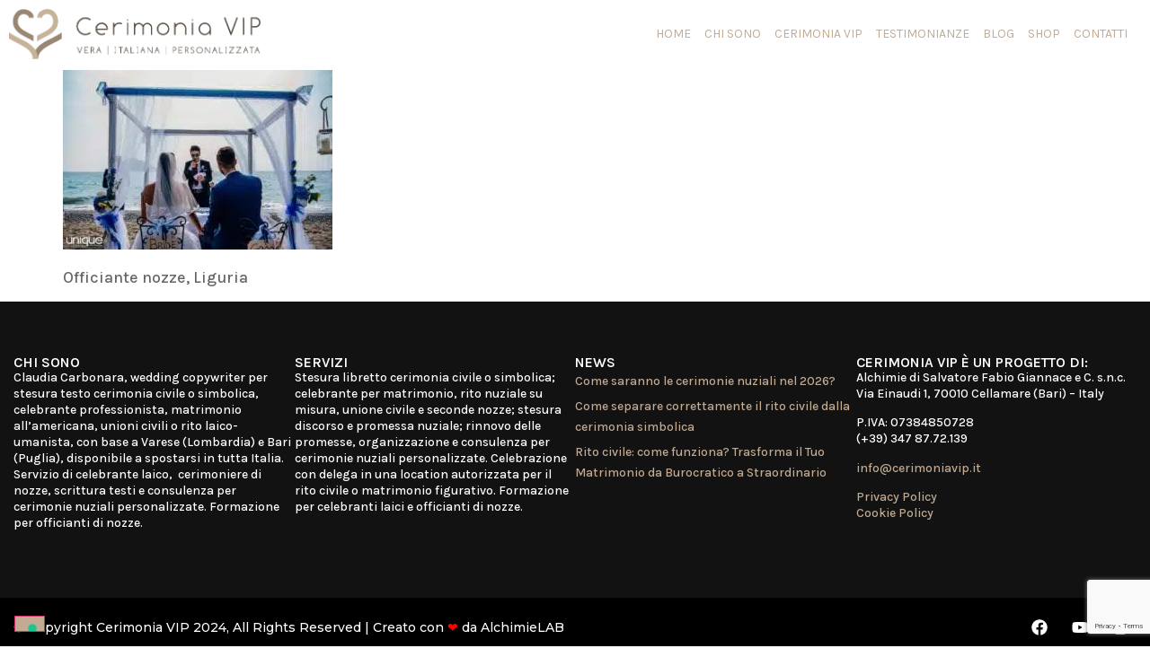

--- FILE ---
content_type: text/html; charset=UTF-8
request_url: https://www.cerimoniavip.it/andrea-e-morena-una-cerimonia-piena-di-sorprese-a-albenga-savona/alessandro-morena/
body_size: 18938
content:
<!doctype html>
<html lang="it-IT">
<head>
	<meta charset="UTF-8">
	<meta name="viewport" content="width=device-width, initial-scale=1">
	<link rel="profile" href="https://gmpg.org/xfn/11">
	<meta name='robots' content='index, follow, max-image-preview:large, max-snippet:-1, max-video-preview:-1' />
	<style>img:is([sizes="auto" i], [sizes^="auto," i]) { contain-intrinsic-size: 3000px 1500px }</style>
	
	<!-- This site is optimized with the Yoast SEO plugin v26.8 - https://yoast.com/product/yoast-seo-wordpress/ -->
	<title>alessandro-morena - CerimoniaVIP - Stesura Testi Cerimonie Civili e Simboliche, Celebrante Matrimonio</title>
	<link rel="canonical" href="https://www.cerimoniavip.it/andrea-e-morena-una-cerimonia-piena-di-sorprese-a-albenga-savona/alessandro-morena/" />
	<meta property="og:locale" content="it_IT" />
	<meta property="og:type" content="article" />
	<meta property="og:title" content="alessandro-morena - CerimoniaVIP - Stesura Testi Cerimonie Civili e Simboliche, Celebrante Matrimonio" />
	<meta property="og:description" content="I discorsi, parte prima" />
	<meta property="og:url" content="https://www.cerimoniavip.it/andrea-e-morena-una-cerimonia-piena-di-sorprese-a-albenga-savona/alessandro-morena/" />
	<meta property="og:site_name" content="CerimoniaVIP - Stesura Testi Cerimonie Civili e Simboliche, Celebrante Matrimonio" />
	<meta property="article:publisher" content="https://www.facebook.com/cerimoniavip/" />
	<meta property="article:modified_time" content="2018-10-09T14:26:00+00:00" />
	<meta property="og:image" content="https://www.cerimoniavip.it/andrea-e-morena-una-cerimonia-piena-di-sorprese-a-albenga-savona/alessandro-morena" />
	<meta property="og:image:width" content="1600" />
	<meta property="og:image:height" content="1067" />
	<meta property="og:image:type" content="image/jpeg" />
	<meta name="twitter:card" content="summary_large_image" />
	<script type="application/ld+json" class="yoast-schema-graph">{"@context":"https://schema.org","@graph":[{"@type":"WebPage","@id":"https://www.cerimoniavip.it/andrea-e-morena-una-cerimonia-piena-di-sorprese-a-albenga-savona/alessandro-morena/","url":"https://www.cerimoniavip.it/andrea-e-morena-una-cerimonia-piena-di-sorprese-a-albenga-savona/alessandro-morena/","name":"alessandro-morena - CerimoniaVIP - Stesura Testi Cerimonie Civili e Simboliche, Celebrante Matrimonio","isPartOf":{"@id":"https://www.cerimoniavip.it/#website"},"primaryImageOfPage":{"@id":"https://www.cerimoniavip.it/andrea-e-morena-una-cerimonia-piena-di-sorprese-a-albenga-savona/alessandro-morena/#primaryimage"},"image":{"@id":"https://www.cerimoniavip.it/andrea-e-morena-una-cerimonia-piena-di-sorprese-a-albenga-savona/alessandro-morena/#primaryimage"},"thumbnailUrl":"https://www.cerimoniavip.it/wp-content/uploads/2018/10/alessandro-morena.jpg","datePublished":"2018-10-09T14:25:40+00:00","dateModified":"2018-10-09T14:26:00+00:00","breadcrumb":{"@id":"https://www.cerimoniavip.it/andrea-e-morena-una-cerimonia-piena-di-sorprese-a-albenga-savona/alessandro-morena/#breadcrumb"},"inLanguage":"it-IT","potentialAction":[{"@type":"ReadAction","target":["https://www.cerimoniavip.it/andrea-e-morena-una-cerimonia-piena-di-sorprese-a-albenga-savona/alessandro-morena/"]}]},{"@type":"ImageObject","inLanguage":"it-IT","@id":"https://www.cerimoniavip.it/andrea-e-morena-una-cerimonia-piena-di-sorprese-a-albenga-savona/alessandro-morena/#primaryimage","url":"https://www.cerimoniavip.it/wp-content/uploads/2018/10/alessandro-morena.jpg","contentUrl":"https://www.cerimoniavip.it/wp-content/uploads/2018/10/alessandro-morena.jpg","width":1600,"height":1067,"caption":"I discorsi, parte prima"},{"@type":"BreadcrumbList","@id":"https://www.cerimoniavip.it/andrea-e-morena-una-cerimonia-piena-di-sorprese-a-albenga-savona/alessandro-morena/#breadcrumb","itemListElement":[{"@type":"ListItem","position":1,"name":"Home","item":"https://www.cerimoniavip.it/"},{"@type":"ListItem","position":2,"name":"Andrea e Morena, una cerimonia piena di sorprese a Albenga, Savona","item":"https://www.cerimoniavip.it/andrea-e-morena-una-cerimonia-piena-di-sorprese-a-albenga-savona/"},{"@type":"ListItem","position":3,"name":"alessandro-morena"}]},{"@type":"WebSite","@id":"https://www.cerimoniavip.it/#website","url":"https://www.cerimoniavip.it/","name":"CerimoniaVIP - Stesura Testi Cerimonie Civili e Simboliche, Celebrante Matrimonio","description":"stesura testo cerimonia simbolica, rito civile, unioni civili, matrimonio laico umanista, celebrante","publisher":{"@id":"https://www.cerimoniavip.it/#organization"},"potentialAction":[{"@type":"SearchAction","target":{"@type":"EntryPoint","urlTemplate":"https://www.cerimoniavip.it/?s={search_term_string}"},"query-input":{"@type":"PropertyValueSpecification","valueRequired":true,"valueName":"search_term_string"}}],"inLanguage":"it-IT"},{"@type":"Organization","@id":"https://www.cerimoniavip.it/#organization","name":"CerimoniaVIP - Stesura Testi Cerimonie Civili e Simboliche, Celebrante Matrimonio","url":"https://www.cerimoniavip.it/","logo":{"@type":"ImageObject","inLanguage":"it-IT","@id":"https://www.cerimoniavip.it/#/schema/logo/image/","url":"https://www.cerimoniavip.it/wp-content/uploads/2017/03/orizzontale.png","contentUrl":"https://www.cerimoniavip.it/wp-content/uploads/2017/03/orizzontale.png","width":591,"height":118,"caption":"CerimoniaVIP - Stesura Testi Cerimonie Civili e Simboliche, Celebrante Matrimonio"},"image":{"@id":"https://www.cerimoniavip.it/#/schema/logo/image/"},"sameAs":["https://www.facebook.com/cerimoniavip/"]}]}</script>
	<!-- / Yoast SEO plugin. -->


<script type='application/javascript'  id='pys-version-script'>console.log('PixelYourSite Free version 11.1.5.2');</script>
<link rel='dns-prefetch' href='//cdn.iubenda.com' />
<link rel='dns-prefetch' href='//www.google.com' />
<link rel='dns-prefetch' href='//www.googletagmanager.com' />
<link rel='dns-prefetch' href='//pagead2.googlesyndication.com' />
<link rel="alternate" type="application/rss+xml" title="CerimoniaVIP - Stesura Testi Cerimonie Civili e Simboliche, Celebrante Matrimonio &raquo; Feed" href="https://www.cerimoniavip.it/feed/" />
<script type='text/javascript' id='pinterest-version-script'>console.log('PixelYourSite Pinterest version 6.1.2');</script>
<script>
window._wpemojiSettings = {"baseUrl":"https:\/\/s.w.org\/images\/core\/emoji\/15.0.3\/72x72\/","ext":".png","svgUrl":"https:\/\/s.w.org\/images\/core\/emoji\/15.0.3\/svg\/","svgExt":".svg","source":{"concatemoji":"https:\/\/www.cerimoniavip.it\/wp-includes\/js\/wp-emoji-release.min.js?ver=6.7.4"}};
/*! This file is auto-generated */
!function(i,n){var o,s,e;function c(e){try{var t={supportTests:e,timestamp:(new Date).valueOf()};sessionStorage.setItem(o,JSON.stringify(t))}catch(e){}}function p(e,t,n){e.clearRect(0,0,e.canvas.width,e.canvas.height),e.fillText(t,0,0);var t=new Uint32Array(e.getImageData(0,0,e.canvas.width,e.canvas.height).data),r=(e.clearRect(0,0,e.canvas.width,e.canvas.height),e.fillText(n,0,0),new Uint32Array(e.getImageData(0,0,e.canvas.width,e.canvas.height).data));return t.every(function(e,t){return e===r[t]})}function u(e,t,n){switch(t){case"flag":return n(e,"\ud83c\udff3\ufe0f\u200d\u26a7\ufe0f","\ud83c\udff3\ufe0f\u200b\u26a7\ufe0f")?!1:!n(e,"\ud83c\uddfa\ud83c\uddf3","\ud83c\uddfa\u200b\ud83c\uddf3")&&!n(e,"\ud83c\udff4\udb40\udc67\udb40\udc62\udb40\udc65\udb40\udc6e\udb40\udc67\udb40\udc7f","\ud83c\udff4\u200b\udb40\udc67\u200b\udb40\udc62\u200b\udb40\udc65\u200b\udb40\udc6e\u200b\udb40\udc67\u200b\udb40\udc7f");case"emoji":return!n(e,"\ud83d\udc26\u200d\u2b1b","\ud83d\udc26\u200b\u2b1b")}return!1}function f(e,t,n){var r="undefined"!=typeof WorkerGlobalScope&&self instanceof WorkerGlobalScope?new OffscreenCanvas(300,150):i.createElement("canvas"),a=r.getContext("2d",{willReadFrequently:!0}),o=(a.textBaseline="top",a.font="600 32px Arial",{});return e.forEach(function(e){o[e]=t(a,e,n)}),o}function t(e){var t=i.createElement("script");t.src=e,t.defer=!0,i.head.appendChild(t)}"undefined"!=typeof Promise&&(o="wpEmojiSettingsSupports",s=["flag","emoji"],n.supports={everything:!0,everythingExceptFlag:!0},e=new Promise(function(e){i.addEventListener("DOMContentLoaded",e,{once:!0})}),new Promise(function(t){var n=function(){try{var e=JSON.parse(sessionStorage.getItem(o));if("object"==typeof e&&"number"==typeof e.timestamp&&(new Date).valueOf()<e.timestamp+604800&&"object"==typeof e.supportTests)return e.supportTests}catch(e){}return null}();if(!n){if("undefined"!=typeof Worker&&"undefined"!=typeof OffscreenCanvas&&"undefined"!=typeof URL&&URL.createObjectURL&&"undefined"!=typeof Blob)try{var e="postMessage("+f.toString()+"("+[JSON.stringify(s),u.toString(),p.toString()].join(",")+"));",r=new Blob([e],{type:"text/javascript"}),a=new Worker(URL.createObjectURL(r),{name:"wpTestEmojiSupports"});return void(a.onmessage=function(e){c(n=e.data),a.terminate(),t(n)})}catch(e){}c(n=f(s,u,p))}t(n)}).then(function(e){for(var t in e)n.supports[t]=e[t],n.supports.everything=n.supports.everything&&n.supports[t],"flag"!==t&&(n.supports.everythingExceptFlag=n.supports.everythingExceptFlag&&n.supports[t]);n.supports.everythingExceptFlag=n.supports.everythingExceptFlag&&!n.supports.flag,n.DOMReady=!1,n.readyCallback=function(){n.DOMReady=!0}}).then(function(){return e}).then(function(){var e;n.supports.everything||(n.readyCallback(),(e=n.source||{}).concatemoji?t(e.concatemoji):e.wpemoji&&e.twemoji&&(t(e.twemoji),t(e.wpemoji)))}))}((window,document),window._wpemojiSettings);
</script>
<style id='wp-emoji-styles-inline-css'>

	img.wp-smiley, img.emoji {
		display: inline !important;
		border: none !important;
		box-shadow: none !important;
		height: 1em !important;
		width: 1em !important;
		margin: 0 0.07em !important;
		vertical-align: -0.1em !important;
		background: none !important;
		padding: 0 !important;
	}
</style>
<link rel='stylesheet' id='wp-block-library-css' href='https://www.cerimoniavip.it/wp-includes/css/dist/block-library/style.min.css?ver=6.7.4' media='all' />
<style id='global-styles-inline-css'>
:root{--wp--preset--aspect-ratio--square: 1;--wp--preset--aspect-ratio--4-3: 4/3;--wp--preset--aspect-ratio--3-4: 3/4;--wp--preset--aspect-ratio--3-2: 3/2;--wp--preset--aspect-ratio--2-3: 2/3;--wp--preset--aspect-ratio--16-9: 16/9;--wp--preset--aspect-ratio--9-16: 9/16;--wp--preset--color--black: #000000;--wp--preset--color--cyan-bluish-gray: #abb8c3;--wp--preset--color--white: #ffffff;--wp--preset--color--pale-pink: #f78da7;--wp--preset--color--vivid-red: #cf2e2e;--wp--preset--color--luminous-vivid-orange: #ff6900;--wp--preset--color--luminous-vivid-amber: #fcb900;--wp--preset--color--light-green-cyan: #7bdcb5;--wp--preset--color--vivid-green-cyan: #00d084;--wp--preset--color--pale-cyan-blue: #8ed1fc;--wp--preset--color--vivid-cyan-blue: #0693e3;--wp--preset--color--vivid-purple: #9b51e0;--wp--preset--gradient--vivid-cyan-blue-to-vivid-purple: linear-gradient(135deg,rgba(6,147,227,1) 0%,rgb(155,81,224) 100%);--wp--preset--gradient--light-green-cyan-to-vivid-green-cyan: linear-gradient(135deg,rgb(122,220,180) 0%,rgb(0,208,130) 100%);--wp--preset--gradient--luminous-vivid-amber-to-luminous-vivid-orange: linear-gradient(135deg,rgba(252,185,0,1) 0%,rgba(255,105,0,1) 100%);--wp--preset--gradient--luminous-vivid-orange-to-vivid-red: linear-gradient(135deg,rgba(255,105,0,1) 0%,rgb(207,46,46) 100%);--wp--preset--gradient--very-light-gray-to-cyan-bluish-gray: linear-gradient(135deg,rgb(238,238,238) 0%,rgb(169,184,195) 100%);--wp--preset--gradient--cool-to-warm-spectrum: linear-gradient(135deg,rgb(74,234,220) 0%,rgb(151,120,209) 20%,rgb(207,42,186) 40%,rgb(238,44,130) 60%,rgb(251,105,98) 80%,rgb(254,248,76) 100%);--wp--preset--gradient--blush-light-purple: linear-gradient(135deg,rgb(255,206,236) 0%,rgb(152,150,240) 100%);--wp--preset--gradient--blush-bordeaux: linear-gradient(135deg,rgb(254,205,165) 0%,rgb(254,45,45) 50%,rgb(107,0,62) 100%);--wp--preset--gradient--luminous-dusk: linear-gradient(135deg,rgb(255,203,112) 0%,rgb(199,81,192) 50%,rgb(65,88,208) 100%);--wp--preset--gradient--pale-ocean: linear-gradient(135deg,rgb(255,245,203) 0%,rgb(182,227,212) 50%,rgb(51,167,181) 100%);--wp--preset--gradient--electric-grass: linear-gradient(135deg,rgb(202,248,128) 0%,rgb(113,206,126) 100%);--wp--preset--gradient--midnight: linear-gradient(135deg,rgb(2,3,129) 0%,rgb(40,116,252) 100%);--wp--preset--font-size--small: 13px;--wp--preset--font-size--medium: 20px;--wp--preset--font-size--large: 36px;--wp--preset--font-size--x-large: 42px;--wp--preset--spacing--20: 0.44rem;--wp--preset--spacing--30: 0.67rem;--wp--preset--spacing--40: 1rem;--wp--preset--spacing--50: 1.5rem;--wp--preset--spacing--60: 2.25rem;--wp--preset--spacing--70: 3.38rem;--wp--preset--spacing--80: 5.06rem;--wp--preset--shadow--natural: 6px 6px 9px rgba(0, 0, 0, 0.2);--wp--preset--shadow--deep: 12px 12px 50px rgba(0, 0, 0, 0.4);--wp--preset--shadow--sharp: 6px 6px 0px rgba(0, 0, 0, 0.2);--wp--preset--shadow--outlined: 6px 6px 0px -3px rgba(255, 255, 255, 1), 6px 6px rgba(0, 0, 0, 1);--wp--preset--shadow--crisp: 6px 6px 0px rgba(0, 0, 0, 1);}:root { --wp--style--global--content-size: 800px;--wp--style--global--wide-size: 1200px; }:where(body) { margin: 0; }.wp-site-blocks > .alignleft { float: left; margin-right: 2em; }.wp-site-blocks > .alignright { float: right; margin-left: 2em; }.wp-site-blocks > .aligncenter { justify-content: center; margin-left: auto; margin-right: auto; }:where(.wp-site-blocks) > * { margin-block-start: 24px; margin-block-end: 0; }:where(.wp-site-blocks) > :first-child { margin-block-start: 0; }:where(.wp-site-blocks) > :last-child { margin-block-end: 0; }:root { --wp--style--block-gap: 24px; }:root :where(.is-layout-flow) > :first-child{margin-block-start: 0;}:root :where(.is-layout-flow) > :last-child{margin-block-end: 0;}:root :where(.is-layout-flow) > *{margin-block-start: 24px;margin-block-end: 0;}:root :where(.is-layout-constrained) > :first-child{margin-block-start: 0;}:root :where(.is-layout-constrained) > :last-child{margin-block-end: 0;}:root :where(.is-layout-constrained) > *{margin-block-start: 24px;margin-block-end: 0;}:root :where(.is-layout-flex){gap: 24px;}:root :where(.is-layout-grid){gap: 24px;}.is-layout-flow > .alignleft{float: left;margin-inline-start: 0;margin-inline-end: 2em;}.is-layout-flow > .alignright{float: right;margin-inline-start: 2em;margin-inline-end: 0;}.is-layout-flow > .aligncenter{margin-left: auto !important;margin-right: auto !important;}.is-layout-constrained > .alignleft{float: left;margin-inline-start: 0;margin-inline-end: 2em;}.is-layout-constrained > .alignright{float: right;margin-inline-start: 2em;margin-inline-end: 0;}.is-layout-constrained > .aligncenter{margin-left: auto !important;margin-right: auto !important;}.is-layout-constrained > :where(:not(.alignleft):not(.alignright):not(.alignfull)){max-width: var(--wp--style--global--content-size);margin-left: auto !important;margin-right: auto !important;}.is-layout-constrained > .alignwide{max-width: var(--wp--style--global--wide-size);}body .is-layout-flex{display: flex;}.is-layout-flex{flex-wrap: wrap;align-items: center;}.is-layout-flex > :is(*, div){margin: 0;}body .is-layout-grid{display: grid;}.is-layout-grid > :is(*, div){margin: 0;}body{padding-top: 0px;padding-right: 0px;padding-bottom: 0px;padding-left: 0px;}a:where(:not(.wp-element-button)){text-decoration: underline;}:root :where(.wp-element-button, .wp-block-button__link){background-color: #32373c;border-width: 0;color: #fff;font-family: inherit;font-size: inherit;line-height: inherit;padding: calc(0.667em + 2px) calc(1.333em + 2px);text-decoration: none;}.has-black-color{color: var(--wp--preset--color--black) !important;}.has-cyan-bluish-gray-color{color: var(--wp--preset--color--cyan-bluish-gray) !important;}.has-white-color{color: var(--wp--preset--color--white) !important;}.has-pale-pink-color{color: var(--wp--preset--color--pale-pink) !important;}.has-vivid-red-color{color: var(--wp--preset--color--vivid-red) !important;}.has-luminous-vivid-orange-color{color: var(--wp--preset--color--luminous-vivid-orange) !important;}.has-luminous-vivid-amber-color{color: var(--wp--preset--color--luminous-vivid-amber) !important;}.has-light-green-cyan-color{color: var(--wp--preset--color--light-green-cyan) !important;}.has-vivid-green-cyan-color{color: var(--wp--preset--color--vivid-green-cyan) !important;}.has-pale-cyan-blue-color{color: var(--wp--preset--color--pale-cyan-blue) !important;}.has-vivid-cyan-blue-color{color: var(--wp--preset--color--vivid-cyan-blue) !important;}.has-vivid-purple-color{color: var(--wp--preset--color--vivid-purple) !important;}.has-black-background-color{background-color: var(--wp--preset--color--black) !important;}.has-cyan-bluish-gray-background-color{background-color: var(--wp--preset--color--cyan-bluish-gray) !important;}.has-white-background-color{background-color: var(--wp--preset--color--white) !important;}.has-pale-pink-background-color{background-color: var(--wp--preset--color--pale-pink) !important;}.has-vivid-red-background-color{background-color: var(--wp--preset--color--vivid-red) !important;}.has-luminous-vivid-orange-background-color{background-color: var(--wp--preset--color--luminous-vivid-orange) !important;}.has-luminous-vivid-amber-background-color{background-color: var(--wp--preset--color--luminous-vivid-amber) !important;}.has-light-green-cyan-background-color{background-color: var(--wp--preset--color--light-green-cyan) !important;}.has-vivid-green-cyan-background-color{background-color: var(--wp--preset--color--vivid-green-cyan) !important;}.has-pale-cyan-blue-background-color{background-color: var(--wp--preset--color--pale-cyan-blue) !important;}.has-vivid-cyan-blue-background-color{background-color: var(--wp--preset--color--vivid-cyan-blue) !important;}.has-vivid-purple-background-color{background-color: var(--wp--preset--color--vivid-purple) !important;}.has-black-border-color{border-color: var(--wp--preset--color--black) !important;}.has-cyan-bluish-gray-border-color{border-color: var(--wp--preset--color--cyan-bluish-gray) !important;}.has-white-border-color{border-color: var(--wp--preset--color--white) !important;}.has-pale-pink-border-color{border-color: var(--wp--preset--color--pale-pink) !important;}.has-vivid-red-border-color{border-color: var(--wp--preset--color--vivid-red) !important;}.has-luminous-vivid-orange-border-color{border-color: var(--wp--preset--color--luminous-vivid-orange) !important;}.has-luminous-vivid-amber-border-color{border-color: var(--wp--preset--color--luminous-vivid-amber) !important;}.has-light-green-cyan-border-color{border-color: var(--wp--preset--color--light-green-cyan) !important;}.has-vivid-green-cyan-border-color{border-color: var(--wp--preset--color--vivid-green-cyan) !important;}.has-pale-cyan-blue-border-color{border-color: var(--wp--preset--color--pale-cyan-blue) !important;}.has-vivid-cyan-blue-border-color{border-color: var(--wp--preset--color--vivid-cyan-blue) !important;}.has-vivid-purple-border-color{border-color: var(--wp--preset--color--vivid-purple) !important;}.has-vivid-cyan-blue-to-vivid-purple-gradient-background{background: var(--wp--preset--gradient--vivid-cyan-blue-to-vivid-purple) !important;}.has-light-green-cyan-to-vivid-green-cyan-gradient-background{background: var(--wp--preset--gradient--light-green-cyan-to-vivid-green-cyan) !important;}.has-luminous-vivid-amber-to-luminous-vivid-orange-gradient-background{background: var(--wp--preset--gradient--luminous-vivid-amber-to-luminous-vivid-orange) !important;}.has-luminous-vivid-orange-to-vivid-red-gradient-background{background: var(--wp--preset--gradient--luminous-vivid-orange-to-vivid-red) !important;}.has-very-light-gray-to-cyan-bluish-gray-gradient-background{background: var(--wp--preset--gradient--very-light-gray-to-cyan-bluish-gray) !important;}.has-cool-to-warm-spectrum-gradient-background{background: var(--wp--preset--gradient--cool-to-warm-spectrum) !important;}.has-blush-light-purple-gradient-background{background: var(--wp--preset--gradient--blush-light-purple) !important;}.has-blush-bordeaux-gradient-background{background: var(--wp--preset--gradient--blush-bordeaux) !important;}.has-luminous-dusk-gradient-background{background: var(--wp--preset--gradient--luminous-dusk) !important;}.has-pale-ocean-gradient-background{background: var(--wp--preset--gradient--pale-ocean) !important;}.has-electric-grass-gradient-background{background: var(--wp--preset--gradient--electric-grass) !important;}.has-midnight-gradient-background{background: var(--wp--preset--gradient--midnight) !important;}.has-small-font-size{font-size: var(--wp--preset--font-size--small) !important;}.has-medium-font-size{font-size: var(--wp--preset--font-size--medium) !important;}.has-large-font-size{font-size: var(--wp--preset--font-size--large) !important;}.has-x-large-font-size{font-size: var(--wp--preset--font-size--x-large) !important;}
:root :where(.wp-block-pullquote){font-size: 1.5em;line-height: 1.6;}
</style>
<link data-minify="1" rel='stylesheet' id='hello-elementor-css' href='https://www.cerimoniavip.it/wp-content/cache/min/1/wp-content/themes/hello-elementor/assets/css/reset.css?ver=1769162998' media='all' />
<link data-minify="1" rel='stylesheet' id='hello-elementor-theme-style-css' href='https://www.cerimoniavip.it/wp-content/cache/min/1/wp-content/themes/hello-elementor/assets/css/theme.css?ver=1769162998' media='all' />
<link data-minify="1" rel='stylesheet' id='hello-elementor-header-footer-css' href='https://www.cerimoniavip.it/wp-content/cache/min/1/wp-content/themes/hello-elementor/assets/css/header-footer.css?ver=1769162998' media='all' />
<link rel='stylesheet' id='elementor-frontend-css' href='https://www.cerimoniavip.it/wp-content/uploads/elementor/css/custom-frontend.min.css?ver=1769162998' media='all' />
<link rel='stylesheet' id='widget-image-css' href='https://www.cerimoniavip.it/wp-content/plugins/elementor/assets/css/widget-image.min.css?ver=3.34.1' media='all' />
<link rel='stylesheet' id='e-animation-pulse-grow-css' href='https://www.cerimoniavip.it/wp-content/plugins/elementor/assets/lib/animations/styles/e-animation-pulse-grow.min.css?ver=3.34.1' media='all' />
<link rel='stylesheet' id='widget-mega-menu-css' href='https://www.cerimoniavip.it/wp-content/uploads/elementor/css/custom-pro-widget-mega-menu.min.css?ver=1769162998' media='all' />
<link rel='stylesheet' id='e-sticky-css' href='https://www.cerimoniavip.it/wp-content/plugins/elementor-pro/assets/css/modules/sticky.min.css?ver=3.34.0' media='all' />
<link rel='stylesheet' id='e-motion-fx-css' href='https://www.cerimoniavip.it/wp-content/plugins/elementor-pro/assets/css/modules/motion-fx.min.css?ver=3.34.0' media='all' />
<link rel='stylesheet' id='widget-heading-css' href='https://www.cerimoniavip.it/wp-content/plugins/elementor/assets/css/widget-heading.min.css?ver=3.34.1' media='all' />
<link rel='stylesheet' id='widget-posts-css' href='https://www.cerimoniavip.it/wp-content/plugins/elementor-pro/assets/css/widget-posts.min.css?ver=3.34.0' media='all' />
<link rel='stylesheet' id='widget-social-icons-css' href='https://www.cerimoniavip.it/wp-content/plugins/elementor/assets/css/widget-social-icons.min.css?ver=3.34.1' media='all' />
<link rel='stylesheet' id='e-apple-webkit-css' href='https://www.cerimoniavip.it/wp-content/uploads/elementor/css/custom-apple-webkit.min.css?ver=1769162998' media='all' />
<link rel='stylesheet' id='elementor-post-157238-css' href='https://www.cerimoniavip.it/wp-content/uploads/elementor/css/post-157238.css?ver=1769162998' media='all' />
<link rel='stylesheet' id='elementor-post-157807-css' href='https://www.cerimoniavip.it/wp-content/uploads/elementor/css/post-157807.css?ver=1769163027' media='all' />
<link rel='stylesheet' id='elementor-post-157770-css' href='https://www.cerimoniavip.it/wp-content/uploads/elementor/css/post-157770.css?ver=1769163027' media='all' />
<link rel='stylesheet' id='eael-general-css' href='https://www.cerimoniavip.it/wp-content/plugins/essential-addons-for-elementor-lite/assets/front-end/css/view/general.min.css?ver=6.5.5' media='all' />
<link rel='stylesheet' id='elementor-gf-karla-css' href='https://fonts.googleapis.com/css?family=Karla:100,100italic,200,200italic,300,300italic,400,400italic,500,500italic,600,600italic,700,700italic,800,800italic,900,900italic&#038;display=swap' media='all' />
<link rel='stylesheet' id='elementor-gf-cormorantgaramond-css' href='https://fonts.googleapis.com/css?family=Cormorant+Garamond:100,100italic,200,200italic,300,300italic,400,400italic,500,500italic,600,600italic,700,700italic,800,800italic,900,900italic&#038;display=swap' media='all' />
<link rel='stylesheet' id='elementor-gf-montserrat-css' href='https://fonts.googleapis.com/css?family=Montserrat:100,100italic,200,200italic,300,300italic,400,400italic,500,500italic,600,600italic,700,700italic,800,800italic,900,900italic&#038;display=swap' media='all' />

<script  type="text/javascript" class=" _iub_cs_skip" id="iubenda-head-inline-scripts-0">
var _iub = _iub || [];
_iub.csConfiguration = {"consentOnContinuedBrowsing":false,"floatingPreferencesButtonDisplay":"bottom-left","invalidateConsentWithoutLog":true,"perPurposeConsent":true,"siteId":1095477,"whitelabel":false,"cookiePolicyId":20376151,"lang":"it", "banner":{ "acceptButtonDisplay":true,"backgroundColor":"black","closeButtonRejects":true,"customizeButtonDisplay":true,"explicitWithdrawal":true,"listPurposes":true,"rejectButtonDisplay":true,"textColor":"white" }};
</script>
<script  type="text/javascript" charset="UTF-8" async="" class=" _iub_cs_skip" src="//cdn.iubenda.com/cs/iubenda_cs.js?ver=3.12.5" id="iubenda-head-scripts-0-js"></script>
<script src="https://www.cerimoniavip.it/wp-content/plugins/elementor-pro/assets/js/page-transitions.min.js?ver=3.34.0" id="page-transitions-js" defer></script>
<script src="https://www.cerimoniavip.it/wp-includes/js/jquery/jquery.min.js?ver=3.7.1" id="jquery-core-js" defer></script>
<script src="https://www.cerimoniavip.it/wp-includes/js/jquery/jquery-migrate.min.js?ver=3.4.1" id="jquery-migrate-js" defer></script>
<script src="https://www.cerimoniavip.it/wp-content/plugins/pixelyoursite/dist/scripts/js.cookie-2.1.3.min.js?ver=2.1.3" id="js-cookie-pys-js" defer></script>
<script src="https://www.cerimoniavip.it/wp-content/plugins/pixelyoursite/dist/scripts/jquery.bind-first-0.2.3.min.js?ver=0.2.3" id="jquery-bind-first-js" defer></script>
<script src="https://www.cerimoniavip.it/wp-content/plugins/pixelyoursite/dist/scripts/tld.min.js?ver=2.3.1" id="js-tld-js" defer></script>
<script id="pys-js-extra">
var pysOptions = {"staticEvents":[],"dynamicEvents":[],"triggerEvents":[],"triggerEventTypes":[],"pinterest":{"pixelIds":["2612664739878"],"advancedMatching":{"external_id":"359cfabbe288328761cf3ed230a3b4d5009c807d8e2b87cb9571c9d0ef3e0e26"},"wooVariableAsSimple":false,"serverApiEnabled":false},"debug":"","siteUrl":"https:\/\/www.cerimoniavip.it","ajaxUrl":"https:\/\/www.cerimoniavip.it\/wp-admin\/admin-ajax.php","ajax_event":"664eaf8285","enable_remove_download_url_param":"1","cookie_duration":"7","last_visit_duration":"60","enable_success_send_form":"","ajaxForServerEvent":"1","ajaxForServerStaticEvent":"1","useSendBeacon":"1","send_external_id":"1","external_id_expire":"180","track_cookie_for_subdomains":"1","google_consent_mode":"1","gdpr":{"ajax_enabled":false,"all_disabled_by_api":false,"facebook_disabled_by_api":false,"analytics_disabled_by_api":false,"google_ads_disabled_by_api":false,"pinterest_disabled_by_api":false,"bing_disabled_by_api":false,"reddit_disabled_by_api":false,"externalID_disabled_by_api":false,"facebook_prior_consent_enabled":true,"analytics_prior_consent_enabled":true,"google_ads_prior_consent_enabled":null,"pinterest_prior_consent_enabled":true,"bing_prior_consent_enabled":true,"cookiebot_integration_enabled":false,"cookiebot_facebook_consent_category":"marketing","cookiebot_analytics_consent_category":"statistics","cookiebot_tiktok_consent_category":"marketing","cookiebot_google_ads_consent_category":"marketing","cookiebot_pinterest_consent_category":"marketing","cookiebot_bing_consent_category":"marketing","consent_magic_integration_enabled":false,"real_cookie_banner_integration_enabled":false,"cookie_notice_integration_enabled":false,"cookie_law_info_integration_enabled":false,"analytics_storage":{"enabled":true,"value":"granted","filter":false},"ad_storage":{"enabled":true,"value":"granted","filter":false},"ad_user_data":{"enabled":true,"value":"granted","filter":false},"ad_personalization":{"enabled":true,"value":"granted","filter":false}},"cookie":{"disabled_all_cookie":false,"disabled_start_session_cookie":false,"disabled_advanced_form_data_cookie":false,"disabled_landing_page_cookie":false,"disabled_first_visit_cookie":false,"disabled_trafficsource_cookie":false,"disabled_utmTerms_cookie":false,"disabled_utmId_cookie":false},"tracking_analytics":{"TrafficSource":"direct","TrafficLanding":"undefined","TrafficUtms":[],"TrafficUtmsId":[]},"GATags":{"ga_datalayer_type":"default","ga_datalayer_name":"dataLayerPYS"},"woo":{"enabled":false},"edd":{"enabled":false},"cache_bypass":"1769277293"};
</script>
<script src="https://www.cerimoniavip.it/wp-content/plugins/pixelyoursite/dist/scripts/public.js?ver=11.1.5.2" id="pys-js" defer></script>
<script src="https://www.cerimoniavip.it/wp-content/plugins/pixelyoursite-pinterest/dist/scripts/public.js?ver=6.1.2" id="pys-pinterest-js" defer></script>

<!-- Snippet del tag Google (gtag.js) aggiunto da Site Kit -->
<!-- Snippet Google Analytics aggiunto da Site Kit -->
<script src="https://www.googletagmanager.com/gtag/js?id=GT-KFT4VTH" id="google_gtagjs-js" async></script>
<script id="google_gtagjs-js-after">
window.dataLayer = window.dataLayer || [];function gtag(){dataLayer.push(arguments);}
gtag("set","linker",{"domains":["www.cerimoniavip.it"]});
gtag("js", new Date());
gtag("set", "developer_id.dZTNiMT", true);
gtag("config", "GT-KFT4VTH");
</script>
<link rel="https://api.w.org/" href="https://www.cerimoniavip.it/wp-json/" /><link rel="alternate" title="JSON" type="application/json" href="https://www.cerimoniavip.it/wp-json/wp/v2/media/3287" /><link rel="EditURI" type="application/rsd+xml" title="RSD" href="https://www.cerimoniavip.it/xmlrpc.php?rsd" />
<meta name="generator" content="WordPress 6.7.4" />
<link rel='shortlink' href='https://www.cerimoniavip.it/?p=3287' />
<link rel="alternate" title="oEmbed (JSON)" type="application/json+oembed" href="https://www.cerimoniavip.it/wp-json/oembed/1.0/embed?url=https%3A%2F%2Fwww.cerimoniavip.it%2Fandrea-e-morena-una-cerimonia-piena-di-sorprese-a-albenga-savona%2Falessandro-morena%2F" />
<link rel="alternate" title="oEmbed (XML)" type="text/xml+oembed" href="https://www.cerimoniavip.it/wp-json/oembed/1.0/embed?url=https%3A%2F%2Fwww.cerimoniavip.it%2Fandrea-e-morena-una-cerimonia-piena-di-sorprese-a-albenga-savona%2Falessandro-morena%2F&#038;format=xml" />
<meta name="generator" content="Site Kit by Google 1.170.0" /><meta name="description" content="I discorsi, parte prima">

<!-- Meta tag Google AdSense aggiunti da Site Kit -->
<meta name="google-adsense-platform-account" content="ca-host-pub-2644536267352236">
<meta name="google-adsense-platform-domain" content="sitekit.withgoogle.com">
<!-- Fine dei meta tag Google AdSense aggiunti da Site Kit -->
<meta name="generator" content="Elementor 3.34.1; features: e_font_icon_svg, additional_custom_breakpoints; settings: css_print_method-external, google_font-enabled, font_display-swap">
			<style>
				.e-con.e-parent:nth-of-type(n+4):not(.e-lazyloaded):not(.e-no-lazyload),
				.e-con.e-parent:nth-of-type(n+4):not(.e-lazyloaded):not(.e-no-lazyload) * {
					background-image: none !important;
				}
				@media screen and (max-height: 1024px) {
					.e-con.e-parent:nth-of-type(n+3):not(.e-lazyloaded):not(.e-no-lazyload),
					.e-con.e-parent:nth-of-type(n+3):not(.e-lazyloaded):not(.e-no-lazyload) * {
						background-image: none !important;
					}
				}
				@media screen and (max-height: 640px) {
					.e-con.e-parent:nth-of-type(n+2):not(.e-lazyloaded):not(.e-no-lazyload),
					.e-con.e-parent:nth-of-type(n+2):not(.e-lazyloaded):not(.e-no-lazyload) * {
						background-image: none !important;
					}
				}
			</style>
			
<!-- Snippet Google Tag Manager aggiunto da Site Kit -->
<script>
			( function( w, d, s, l, i ) {
				w[l] = w[l] || [];
				w[l].push( {'gtm.start': new Date().getTime(), event: 'gtm.js'} );
				var f = d.getElementsByTagName( s )[0],
					j = d.createElement( s ), dl = l != 'dataLayer' ? '&l=' + l : '';
				j.async = true;
				j.src = 'https://www.googletagmanager.com/gtm.js?id=' + i + dl;
				f.parentNode.insertBefore( j, f );
			} )( window, document, 'script', 'dataLayer', 'GTM-WWX4PWN' );
			
</script>

<!-- Termina lo snippet Google Tag Manager aggiunto da Site Kit -->

<!-- Snippet Google AdSense aggiunto da Site Kit -->
<script async src="https://pagead2.googlesyndication.com/pagead/js/adsbygoogle.js?client=ca-pub-3541998051280921&amp;host=ca-host-pub-2644536267352236" crossorigin="anonymous"></script>

<!-- Termina lo snippet Google AdSense aggiunto da Site Kit -->
<link rel="icon" href="https://www.cerimoniavip.it/wp-content/uploads/2018/04/logo-normale-150x150.png" sizes="32x32" />
<link rel="icon" href="https://www.cerimoniavip.it/wp-content/uploads/2018/04/logo-normale.png" sizes="192x192" />
<link rel="apple-touch-icon" href="https://www.cerimoniavip.it/wp-content/uploads/2018/04/logo-normale.png" />
<meta name="msapplication-TileImage" content="https://www.cerimoniavip.it/wp-content/uploads/2018/04/logo-normale.png" />
<noscript><style id="rocket-lazyload-nojs-css">.rll-youtube-player, [data-lazy-src]{display:none !important;}</style></noscript></head>
<body class="attachment attachment-template-default single single-attachment postid-3287 attachmentid-3287 attachment-jpeg wp-custom-logo wp-embed-responsive hello-elementor-default elementor-default elementor-kit-157238">

		<!-- Snippet Google Tag Manager (noscript) aggiunto da Site Kit -->
		<noscript>
			<iframe src="https://www.googletagmanager.com/ns.html?id=GTM-WWX4PWN" height="0" width="0" style="display:none;visibility:hidden"></iframe>
		</noscript>
		<!-- Termina lo snippet Google Tag Manager (noscript) aggiunto da Site Kit -->
				<e-page-transition preloader-type="animation" preloader-animation-type="bouncing-dots" class="e-page-transition--entering" exclude="^https\:\/\/www\.cerimoniavip\.it\/wp\-admin\/">
					</e-page-transition>
		
<a class="skip-link screen-reader-text" href="#content">Vai al contenuto</a>

		<header data-elementor-type="header" data-elementor-id="157807" class="elementor elementor-157807 elementor-location-header" data-elementor-post-type="elementor_library">
			<div class="elementor-element elementor-element-f27b8c7 e-flex e-con-boxed e-con e-parent" data-id="f27b8c7" data-element_type="container" data-settings="{&quot;background_background&quot;:&quot;classic&quot;,&quot;sticky&quot;:&quot;top&quot;,&quot;motion_fx_motion_fx_scrolling&quot;:&quot;yes&quot;,&quot;motion_fx_opacity_effect&quot;:&quot;yes&quot;,&quot;motion_fx_opacity_range&quot;:{&quot;unit&quot;:&quot;%&quot;,&quot;size&quot;:&quot;&quot;,&quot;sizes&quot;:{&quot;start&quot;:1,&quot;end&quot;:1}},&quot;motion_fx_range&quot;:&quot;page&quot;,&quot;animation&quot;:&quot;none&quot;,&quot;position&quot;:&quot;absolute&quot;,&quot;motion_fx_opacity_direction&quot;:&quot;out-in&quot;,&quot;motion_fx_opacity_level&quot;:{&quot;unit&quot;:&quot;px&quot;,&quot;size&quot;:10,&quot;sizes&quot;:[]},&quot;motion_fx_devices&quot;:[&quot;desktop&quot;,&quot;laptop&quot;,&quot;tablet&quot;,&quot;mobile&quot;],&quot;sticky_on&quot;:[&quot;desktop&quot;,&quot;laptop&quot;,&quot;tablet&quot;,&quot;mobile&quot;],&quot;sticky_offset&quot;:0,&quot;sticky_effects_offset&quot;:0,&quot;sticky_anchor_link_offset&quot;:0}">
					<div class="e-con-inner">
				<div class="elementor-element elementor-element-5e51f4c elementor-widget elementor-widget-theme-site-logo elementor-widget-image" data-id="5e51f4c" data-element_type="widget" data-widget_type="theme-site-logo.default">
				<div class="elementor-widget-container">
											<a href="https://www.cerimoniavip.it">
			<img fetchpriority="high" width="591" height="118" src="data:image/svg+xml,%3Csvg%20xmlns='http://www.w3.org/2000/svg'%20viewBox='0%200%20591%20118'%3E%3C/svg%3E" class="attachment-full size-full wp-image-1941" alt="" data-lazy-srcset="https://www.cerimoniavip.it/wp-content/uploads/2017/03/orizzontale.png 591w, https://www.cerimoniavip.it/wp-content/uploads/2017/03/orizzontale-300x60.png 300w, https://www.cerimoniavip.it/wp-content/uploads/2017/03/orizzontale-200x40.png 200w, https://www.cerimoniavip.it/wp-content/uploads/2017/03/orizzontale-400x80.png 400w" data-lazy-sizes="(max-width: 591px) 100vw, 591px" data-lazy-src="https://www.cerimoniavip.it/wp-content/uploads/2017/03/orizzontale.png" /><noscript><img fetchpriority="high" width="591" height="118" src="https://www.cerimoniavip.it/wp-content/uploads/2017/03/orizzontale.png" class="attachment-full size-full wp-image-1941" alt="" srcset="https://www.cerimoniavip.it/wp-content/uploads/2017/03/orizzontale.png 591w, https://www.cerimoniavip.it/wp-content/uploads/2017/03/orizzontale-300x60.png 300w, https://www.cerimoniavip.it/wp-content/uploads/2017/03/orizzontale-200x40.png 200w, https://www.cerimoniavip.it/wp-content/uploads/2017/03/orizzontale-400x80.png 400w" sizes="(max-width: 591px) 100vw, 591px" /></noscript>				</a>
											</div>
				</div>
				<div class="elementor-element elementor-element-6a66153 e-fit_to_content e-n-menu-layout-horizontal e-n-menu-tablet elementor-widget elementor-widget-n-menu" data-id="6a66153" data-element_type="widget" id="menu" data-settings="{&quot;content_width&quot;:&quot;fit_to_content&quot;,&quot;menu_items&quot;:[{&quot;item_title&quot;:&quot;Home&quot;,&quot;_id&quot;:&quot;6ade434&quot;,&quot;__dynamic__&quot;:{&quot;item_link&quot;:&quot;[elementor-tag id=\&quot;1cc7702\&quot; name=\&quot;site-url\&quot; settings=\&quot;%7B%7D\&quot;]&quot;},&quot;item_link&quot;:{&quot;url&quot;:&quot;https:\/\/www.cerimoniavip.it&quot;,&quot;is_external&quot;:&quot;&quot;,&quot;nofollow&quot;:&quot;&quot;,&quot;custom_attributes&quot;:&quot;&quot;},&quot;item_dropdown_content&quot;:&quot;no&quot;,&quot;item_icon&quot;:{&quot;value&quot;:&quot;&quot;,&quot;library&quot;:&quot;&quot;},&quot;item_icon_active&quot;:null,&quot;element_id&quot;:&quot;&quot;},{&quot;item_title&quot;:&quot;Chi  sono&quot;,&quot;_id&quot;:&quot;7fc6269&quot;,&quot;__dynamic__&quot;:{&quot;item_link&quot;:&quot;[elementor-tag id=\&quot;f44ded6\&quot; name=\&quot;internal-url\&quot; settings=\&quot;%7B%22type%22%3A%22post%22%2C%22post_id%22%3A%222736%22%7D\&quot;]&quot;},&quot;item_link&quot;:{&quot;url&quot;:&quot;https:\/\/www.cerimoniavip.it\/chi-sono\/&quot;,&quot;is_external&quot;:&quot;&quot;,&quot;nofollow&quot;:&quot;&quot;,&quot;custom_attributes&quot;:&quot;&quot;},&quot;item_dropdown_content&quot;:&quot;no&quot;,&quot;item_icon&quot;:{&quot;value&quot;:&quot;&quot;,&quot;library&quot;:&quot;&quot;},&quot;item_icon_active&quot;:null,&quot;element_id&quot;:&quot;&quot;},{&quot;item_title&quot;:&quot;Cerimonia VIP&quot;,&quot;_id&quot;:&quot;6f3ed74&quot;,&quot;__dynamic__&quot;:{&quot;item_link&quot;:&quot;[elementor-tag id=\&quot;e53340c\&quot; name=\&quot;internal-url\&quot; settings=\&quot;%7B%22type%22%3A%22post%22%2C%22post_id%22%3A%222738%22%7D\&quot;]&quot;},&quot;item_link&quot;:{&quot;url&quot;:&quot;https:\/\/www.cerimoniavip.it\/metodo-cerimonia-vip\/&quot;,&quot;is_external&quot;:&quot;&quot;,&quot;nofollow&quot;:&quot;&quot;,&quot;custom_attributes&quot;:&quot;&quot;},&quot;item_dropdown_content&quot;:&quot;no&quot;,&quot;item_icon&quot;:{&quot;value&quot;:&quot;&quot;,&quot;library&quot;:&quot;&quot;},&quot;item_icon_active&quot;:null,&quot;element_id&quot;:&quot;&quot;},{&quot;_id&quot;:&quot;d3096ed&quot;,&quot;item_title&quot;:&quot;Testimonianze&quot;,&quot;__dynamic__&quot;:{&quot;item_link&quot;:&quot;[elementor-tag id=\&quot;2255398\&quot; name=\&quot;internal-url\&quot; settings=\&quot;%7B%22type%22%3A%22post%22%2C%22post_id%22%3A%222766%22%7D\&quot;]&quot;},&quot;item_link&quot;:{&quot;url&quot;:&quot;https:\/\/www.cerimoniavip.it\/testimonianze\/&quot;,&quot;is_external&quot;:&quot;&quot;,&quot;nofollow&quot;:&quot;&quot;,&quot;custom_attributes&quot;:&quot;&quot;},&quot;item_dropdown_content&quot;:&quot;no&quot;,&quot;item_icon&quot;:{&quot;value&quot;:&quot;&quot;,&quot;library&quot;:&quot;&quot;},&quot;item_icon_active&quot;:null,&quot;element_id&quot;:&quot;&quot;},{&quot;_id&quot;:&quot;4d1ec12&quot;,&quot;item_title&quot;:&quot;Blog&quot;,&quot;__dynamic__&quot;:{&quot;item_link&quot;:&quot;[elementor-tag id=\&quot;710bdae\&quot; name=\&quot;internal-url\&quot; settings=\&quot;%7B%22type%22%3A%22post%22%2C%22post_id%22%3A%222752%22%7D\&quot;]&quot;},&quot;item_link&quot;:{&quot;url&quot;:&quot;https:\/\/www.cerimoniavip.it\/blog\/&quot;,&quot;is_external&quot;:&quot;&quot;,&quot;nofollow&quot;:&quot;&quot;,&quot;custom_attributes&quot;:&quot;&quot;},&quot;item_dropdown_content&quot;:&quot;no&quot;,&quot;item_icon&quot;:{&quot;value&quot;:&quot;&quot;,&quot;library&quot;:&quot;&quot;},&quot;item_icon_active&quot;:null,&quot;element_id&quot;:&quot;&quot;},{&quot;_id&quot;:&quot;ef34cea&quot;,&quot;item_title&quot;:&quot;Shop&quot;,&quot;__dynamic__&quot;:{&quot;item_link&quot;:&quot;[elementor-tag id=\&quot;d4a9f91\&quot; name=\&quot;internal-url\&quot; settings=\&quot;%7B%22type%22%3A%22post%22%2C%22post_id%22%3A%22157604%22%7D\&quot;]&quot;},&quot;item_link&quot;:{&quot;url&quot;:&quot;https:\/\/www.cerimoniavip.it\/shopping\/&quot;,&quot;is_external&quot;:&quot;&quot;,&quot;nofollow&quot;:&quot;&quot;,&quot;custom_attributes&quot;:&quot;&quot;},&quot;item_dropdown_content&quot;:&quot;no&quot;,&quot;item_icon&quot;:{&quot;value&quot;:&quot;&quot;,&quot;library&quot;:&quot;&quot;},&quot;item_icon_active&quot;:null,&quot;element_id&quot;:&quot;&quot;},{&quot;_id&quot;:&quot;20e2466&quot;,&quot;item_title&quot;:&quot;Contatti&quot;,&quot;__dynamic__&quot;:{&quot;item_link&quot;:&quot;[elementor-tag id=\&quot;4da5a9c\&quot; name=\&quot;internal-url\&quot; settings=\&quot;%7B%22type%22%3A%22post%22%2C%22post_id%22%3A%223070%22%7D\&quot;]&quot;},&quot;item_link&quot;:{&quot;url&quot;:&quot;https:\/\/www.cerimoniavip.it\/contattami\/&quot;,&quot;is_external&quot;:&quot;&quot;,&quot;nofollow&quot;:&quot;&quot;,&quot;custom_attributes&quot;:&quot;&quot;},&quot;item_dropdown_content&quot;:&quot;no&quot;,&quot;item_icon&quot;:{&quot;value&quot;:&quot;&quot;,&quot;library&quot;:&quot;&quot;},&quot;item_icon_active&quot;:null,&quot;element_id&quot;:&quot;&quot;}],&quot;item_position_horizontal&quot;:&quot;end&quot;,&quot;item_position_horizontal_tablet&quot;:&quot;center&quot;,&quot;item_position_horizontal_mobile&quot;:&quot;center&quot;,&quot;open_on&quot;:&quot;click&quot;,&quot;menu_toggle_icon_hover_animation&quot;:&quot;pulse-grow&quot;,&quot;content_horizontal_position&quot;:&quot;center&quot;,&quot;item_layout&quot;:&quot;horizontal&quot;,&quot;horizontal_scroll&quot;:&quot;disable&quot;,&quot;breakpoint_selector&quot;:&quot;tablet&quot;,&quot;menu_item_title_distance_from_content&quot;:{&quot;unit&quot;:&quot;px&quot;,&quot;size&quot;:0,&quot;sizes&quot;:[]},&quot;menu_item_title_distance_from_content_laptop&quot;:{&quot;unit&quot;:&quot;px&quot;,&quot;size&quot;:&quot;&quot;,&quot;sizes&quot;:[]},&quot;menu_item_title_distance_from_content_tablet&quot;:{&quot;unit&quot;:&quot;px&quot;,&quot;size&quot;:&quot;&quot;,&quot;sizes&quot;:[]},&quot;menu_item_title_distance_from_content_mobile&quot;:{&quot;unit&quot;:&quot;px&quot;,&quot;size&quot;:&quot;&quot;,&quot;sizes&quot;:[]}}" data-widget_type="mega-menu.default">
				<div class="elementor-widget-container">
							<nav class="e-n-menu" data-widget-number="111" aria-label="Menu">
					<button class="e-n-menu-toggle elementor-animation-pulse-grow" id="menu-toggle-111" aria-haspopup="true" aria-expanded="false" aria-controls="menubar-111" aria-label="Menu di commutazione">
			<span class="e-n-menu-toggle-icon e-open">
				<svg class="e-font-icon-svg e-eicon-menu-bar" viewBox="0 0 1000 1000" xmlns="http://www.w3.org/2000/svg"><path d="M104 333H896C929 333 958 304 958 271S929 208 896 208H104C71 208 42 237 42 271S71 333 104 333ZM104 583H896C929 583 958 554 958 521S929 458 896 458H104C71 458 42 487 42 521S71 583 104 583ZM104 833H896C929 833 958 804 958 771S929 708 896 708H104C71 708 42 737 42 771S71 833 104 833Z"></path></svg>			</span>
			<span class="e-n-menu-toggle-icon e-close">
				<svg class="e-font-icon-svg e-eicon-close" viewBox="0 0 1000 1000" xmlns="http://www.w3.org/2000/svg"><path d="M742 167L500 408 258 167C246 154 233 150 217 150 196 150 179 158 167 167 154 179 150 196 150 212 150 229 154 242 171 254L408 500 167 742C138 771 138 800 167 829 196 858 225 858 254 829L496 587 738 829C750 842 767 846 783 846 800 846 817 842 829 829 842 817 846 804 846 783 846 767 842 750 829 737L588 500 833 258C863 229 863 200 833 171 804 137 775 137 742 167Z"></path></svg>			</span>
		</button>
					<div class="e-n-menu-wrapper" id="menubar-111" aria-labelledby="menu-toggle-111">
				<ul class="e-n-menu-heading">
								<li class="e-n-menu-item">
				<div id="e-n-menu-title-1111" class="e-n-menu-title">
					<a class="e-n-menu-title-container e-focus e-link" href="https://www.cerimoniavip.it">												<span class="e-n-menu-title-text">
							Home						</span>
					</a>									</div>
							</li>
					<li class="e-n-menu-item">
				<div id="e-n-menu-title-1112" class="e-n-menu-title">
					<a class="e-n-menu-title-container e-focus e-link" href="https://www.cerimoniavip.it/chi-sono/">												<span class="e-n-menu-title-text">
							Chi  sono						</span>
					</a>									</div>
							</li>
					<li class="e-n-menu-item">
				<div id="e-n-menu-title-1113" class="e-n-menu-title">
					<a class="e-n-menu-title-container e-focus e-link" href="https://www.cerimoniavip.it/metodo-cerimonia-vip/">												<span class="e-n-menu-title-text">
							Cerimonia VIP						</span>
					</a>									</div>
							</li>
					<li class="e-n-menu-item">
				<div id="e-n-menu-title-1114" class="e-n-menu-title">
					<a class="e-n-menu-title-container e-focus e-link" href="https://www.cerimoniavip.it/testimonianze/">												<span class="e-n-menu-title-text">
							Testimonianze						</span>
					</a>									</div>
							</li>
					<li class="e-n-menu-item">
				<div id="e-n-menu-title-1115" class="e-n-menu-title">
					<a class="e-n-menu-title-container e-focus e-link" href="https://www.cerimoniavip.it/blog/">												<span class="e-n-menu-title-text">
							Blog						</span>
					</a>									</div>
							</li>
					<li class="e-n-menu-item">
				<div id="e-n-menu-title-1116" class="e-n-menu-title">
					<a class="e-n-menu-title-container e-focus e-link" href="https://www.cerimoniavip.it/shopping/">												<span class="e-n-menu-title-text">
							Shop						</span>
					</a>									</div>
							</li>
					<li class="e-n-menu-item">
				<div id="e-n-menu-title-1117" class="e-n-menu-title">
					<a class="e-n-menu-title-container e-focus e-link" href="https://www.cerimoniavip.it/contattami/">												<span class="e-n-menu-title-text">
							Contatti						</span>
					</a>									</div>
							</li>
						</ul>
			</div>
		</nav>
						</div>
				</div>
					</div>
				</div>
				</header>
		
<main id="content" class="site-main post-3287 attachment type-attachment status-inherit hentry">

			<div class="page-header">
			<h1 class="entry-title">alessandro-morena</h1>		</div>
	
	<div class="page-content">
		<p class="attachment"><a href="https://www.cerimoniavip.it/wp-content/uploads/2018/10/alessandro-morena.jpg.webp"><img decoding="async" width="300" height="200" src="data:image/svg+xml,%3Csvg%20xmlns='http://www.w3.org/2000/svg'%20viewBox='0%200%20300%20200'%3E%3C/svg%3E" class="attachment-medium size-medium" alt="Andrea e Morena" data-lazy-srcset="https://www.cerimoniavip.it/wp-content/uploads/2018/10/alessandro-morena-300x200.jpg.webp 300w,https://www.cerimoniavip.it/wp-content/uploads/2018/10/alessandro-morena-768x512.jpg.webp 768w,https://www.cerimoniavip.it/wp-content/uploads/2018/10/alessandro-morena-1024x683.jpg.webp 1024w,https://www.cerimoniavip.it/wp-content/uploads/2018/10/alessandro-morena.jpg.webp 1600w" data-lazy-sizes="(max-width: 300px) 100vw, 300px" data-lazy-src="https://www.cerimoniavip.it/wp-content/uploads/2018/10/alessandro-morena-300x200.jpg.webp" /><noscript><img decoding="async" width="300" height="200" src="https://www.cerimoniavip.it/wp-content/uploads/2018/10/alessandro-morena-300x200.jpg.webp" class="attachment-medium size-medium" alt="Andrea e Morena" srcset="https://www.cerimoniavip.it/wp-content/uploads/2018/10/alessandro-morena-300x200.jpg.webp 300w,https://www.cerimoniavip.it/wp-content/uploads/2018/10/alessandro-morena-768x512.jpg.webp 768w,https://www.cerimoniavip.it/wp-content/uploads/2018/10/alessandro-morena-1024x683.jpg.webp 1024w,https://www.cerimoniavip.it/wp-content/uploads/2018/10/alessandro-morena.jpg.webp 1600w" sizes="(max-width: 300px) 100vw, 300px" /></noscript></a></p>
<p>Officiante nozze, Liguria</p>

		
			</div>

	
</main>

			<footer data-elementor-type="footer" data-elementor-id="157770" class="elementor elementor-157770 elementor-location-footer" data-elementor-post-type="elementor_library">
			<div class="elementor-element elementor-element-c00d544 e-flex e-con-boxed e-con e-parent" data-id="c00d544" data-element_type="container" data-settings="{&quot;background_background&quot;:&quot;classic&quot;}">
					<div class="e-con-inner">
		<div class="elementor-element elementor-element-49d14e3 e-con-full e-flex e-con e-child" data-id="49d14e3" data-element_type="container">
				<div class="elementor-element elementor-element-f1d0176 elementor-widget elementor-widget-heading" data-id="f1d0176" data-element_type="widget" data-widget_type="heading.default">
				<div class="elementor-widget-container">
					<h4 class="elementor-heading-title elementor-size-default">Chi sono</h4>				</div>
				</div>
				<div class="elementor-element elementor-element-15cd99f elementor-widget elementor-widget-text-editor" data-id="15cd99f" data-element_type="widget" data-widget_type="text-editor.default">
				<div class="elementor-widget-container">
									<p>Claudia Carbonara, wedding copywriter per stesura testo cerimonia civile o simbolica, celebrante professionista, matrimonio all’americana, unioni civili o rito laico-umanista, con base a Varese (Lombardia) e Bari (Puglia), disponibile a spostarsi in tutta Italia. Servizio di celebrante laico,  cerimoniere di nozze, scrittura testi e consulenza per cerimonie nuziali personalizzate. Formazione per officianti di nozze.</p>								</div>
				</div>
				</div>
		<div class="elementor-element elementor-element-f773c2e e-con-full e-flex e-con e-child" data-id="f773c2e" data-element_type="container">
				<div class="elementor-element elementor-element-b0a9aec elementor-widget elementor-widget-heading" data-id="b0a9aec" data-element_type="widget" data-widget_type="heading.default">
				<div class="elementor-widget-container">
					<h4 class="elementor-heading-title elementor-size-default">Servizi</h4>				</div>
				</div>
				<div class="elementor-element elementor-element-adcd3bd elementor-widget elementor-widget-text-editor" data-id="adcd3bd" data-element_type="widget" data-widget_type="text-editor.default">
				<div class="elementor-widget-container">
									<p>Stesura libretto cerimonia civile o simbolica; celebrante per matrimonio, rito nuziale su misura, unione civile e seconde nozze; stesura discorso e promessa nuziale; rinnovo delle promesse, organizzazione e consulenza per cerimonie nuziali personalizzate. Celebrazione con delega in una location autorizzata per il rito civile o matrimonio figurativo. Formazione per celebranti laici e officianti di nozze.</p>								</div>
				</div>
				</div>
		<div class="elementor-element elementor-element-d611456 e-con-full e-flex e-con e-child" data-id="d611456" data-element_type="container">
				<div class="elementor-element elementor-element-9535084 elementor-widget elementor-widget-heading" data-id="9535084" data-element_type="widget" data-widget_type="heading.default">
				<div class="elementor-widget-container">
					<h4 class="elementor-heading-title elementor-size-default">News</h4>				</div>
				</div>
				<div class="elementor-element elementor-element-6a2951b elementor-grid-1 elementor-grid-tablet-1 elementor-posts--thumbnail-none news-footer elementor-grid-mobile-1 elementor-widget elementor-widget-posts" data-id="6a2951b" data-element_type="widget" data-settings="{&quot;classic_columns&quot;:&quot;1&quot;,&quot;classic_columns_tablet&quot;:&quot;1&quot;,&quot;classic_row_gap&quot;:{&quot;unit&quot;:&quot;px&quot;,&quot;size&quot;:5,&quot;sizes&quot;:[]},&quot;classic_columns_mobile&quot;:&quot;1&quot;,&quot;classic_row_gap_laptop&quot;:{&quot;unit&quot;:&quot;px&quot;,&quot;size&quot;:&quot;&quot;,&quot;sizes&quot;:[]},&quot;classic_row_gap_tablet&quot;:{&quot;unit&quot;:&quot;px&quot;,&quot;size&quot;:&quot;&quot;,&quot;sizes&quot;:[]},&quot;classic_row_gap_mobile&quot;:{&quot;unit&quot;:&quot;px&quot;,&quot;size&quot;:&quot;&quot;,&quot;sizes&quot;:[]}}" data-widget_type="posts.classic">
				<div class="elementor-widget-container">
							<div class="elementor-posts-container elementor-posts elementor-posts--skin-classic elementor-grid" role="list">
				<article class="elementor-post elementor-grid-item post-159404 post type-post status-publish format-standard has-post-thumbnail hentry category-cose-da-sapere category-news tag-celebrante tag-cerimonia-civile tag-cerimonia-personalizzata tag-riti-laici tag-testo-cerimonia-laica-civile-simbolica tag-testo-matrimonio-simbolico tag-testo-rito-civile" role="listitem">
				<div class="elementor-post__text">
				<span class="elementor-post__title">
			<a href="https://www.cerimoniavip.it/come-saranno-le-cerimonie-nuziali-nel-2026/" >
				Come saranno le cerimonie nuziali nel 2026?			</a>
		</span>
				</div>
				</article>
				<article class="elementor-post elementor-grid-item post-157710 post type-post status-publish format-standard has-post-thumbnail hentry category-news" role="listitem">
				<div class="elementor-post__text">
				<span class="elementor-post__title">
			<a href="https://www.cerimoniavip.it/come-separare-correttamente-il-rito-civile-dalla-cerimonia-simbolica/" >
				Come separare correttamente il rito civile dalla cerimonia simbolica			</a>
		</span>
				</div>
				</article>
				<article class="elementor-post elementor-grid-item post-157628 post type-post status-publish format-standard has-post-thumbnail hentry category-news" role="listitem">
				<div class="elementor-post__text">
				<span class="elementor-post__title">
			<a href="https://www.cerimoniavip.it/rico-civile-come-funziona/" >
				Rito civile: come funziona? Trasforma il Tuo Matrimonio da Burocratico a Straordinario			</a>
		</span>
				</div>
				</article>
				</div>
		
						</div>
				</div>
				</div>
		<div class="elementor-element elementor-element-bfa0c34 e-con-full e-flex e-con e-child" data-id="bfa0c34" data-element_type="container">
				<div class="elementor-element elementor-element-a5d227b elementor-widget elementor-widget-heading" data-id="a5d227b" data-element_type="widget" data-widget_type="heading.default">
				<div class="elementor-widget-container">
					<h4 class="elementor-heading-title elementor-size-default">Cerimonia VIP è un progetto di:</h4>				</div>
				</div>
				<div class="elementor-element elementor-element-436fa35 elementor-widget elementor-widget-text-editor" data-id="436fa35" data-element_type="widget" data-widget_type="text-editor.default">
				<div class="elementor-widget-container">
									<p>Alchimie di Salvatore Fabio Giannace e C. s.n.c.<br />Via Einaudi 1, 70010 Cellamare (Bari) – Italy</p><p>P.IVA: 07384850728<br />(+39) 347 87.72.139</p><p><a href="mailto:info@cerimoniavip.it">info@cerimoniavip.it</a></p><p><a href="https://www.iubenda.com/privacy-policy/20376151" target="_blank" rel="noopener">Privacy Policy</a><br /><a href="https://www.iubenda.com/privacy-policy/20376151/cookie-policy" target="_blank" rel="noopener">Cookie Policy</a></p>								</div>
				</div>
				</div>
					</div>
				</div>
		<div class="elementor-element elementor-element-9387314 e-flex e-con-boxed e-con e-parent" data-id="9387314" data-element_type="container" id="bottom-bar" data-settings="{&quot;background_background&quot;:&quot;classic&quot;}">
					<div class="e-con-inner">
				<div class="elementor-element elementor-element-4e2911b elementor-widget elementor-widget-text-editor" data-id="4e2911b" data-element_type="widget" data-widget_type="text-editor.default">
				<div class="elementor-widget-container">
									<p>©️ Copyright Cerimonia VIP 2024, All Rights Reserved | Creato con <span style="color: #ff0000;">❤</span> da AlchimieLAB</p>								</div>
				</div>
				<div class="elementor-element elementor-element-1fe6ca4 elementor-shape-square e-grid-align-right elementor-grid-0 elementor-widget elementor-widget-social-icons" data-id="1fe6ca4" data-element_type="widget" data-widget_type="social-icons.default">
				<div class="elementor-widget-container">
							<div class="elementor-social-icons-wrapper elementor-grid" role="list">
							<span class="elementor-grid-item" role="listitem">
					<a class="elementor-icon elementor-social-icon elementor-social-icon-facebook elementor-animation-pulse-grow elementor-repeater-item-34f93b5" href="https://www.facebook.com/cerimoniavip" target="_blank">
						<span class="elementor-screen-only">Facebook</span>
						<svg aria-hidden="true" class="e-font-icon-svg e-fab-facebook" viewBox="0 0 512 512" xmlns="http://www.w3.org/2000/svg"><path d="M504 256C504 119 393 8 256 8S8 119 8 256c0 123.78 90.69 226.38 209.25 245V327.69h-63V256h63v-54.64c0-62.15 37-96.48 93.67-96.48 27.14 0 55.52 4.84 55.52 4.84v61h-31.28c-30.8 0-40.41 19.12-40.41 38.73V256h68.78l-11 71.69h-57.78V501C413.31 482.38 504 379.78 504 256z"></path></svg>					</a>
				</span>
							<span class="elementor-grid-item" role="listitem">
					<a class="elementor-icon elementor-social-icon elementor-social-icon-youtube elementor-animation-pulse-grow elementor-repeater-item-1c22e0e" href="https://www.youtube.com/channel/UCpUUoszSNK9taqNVkRdrIEg" target="_blank">
						<span class="elementor-screen-only">Youtube</span>
						<svg aria-hidden="true" class="e-font-icon-svg e-fab-youtube" viewBox="0 0 576 512" xmlns="http://www.w3.org/2000/svg"><path d="M549.655 124.083c-6.281-23.65-24.787-42.276-48.284-48.597C458.781 64 288 64 288 64S117.22 64 74.629 75.486c-23.497 6.322-42.003 24.947-48.284 48.597-11.412 42.867-11.412 132.305-11.412 132.305s0 89.438 11.412 132.305c6.281 23.65 24.787 41.5 48.284 47.821C117.22 448 288 448 288 448s170.78 0 213.371-11.486c23.497-6.321 42.003-24.171 48.284-47.821 11.412-42.867 11.412-132.305 11.412-132.305s0-89.438-11.412-132.305zm-317.51 213.508V175.185l142.739 81.205-142.739 81.201z"></path></svg>					</a>
				</span>
							<span class="elementor-grid-item" role="listitem">
					<a class="elementor-icon elementor-social-icon elementor-social-icon-instagram elementor-animation-pulse-grow elementor-repeater-item-6b352f9" href="https://www.instagram.com/cerimoniavip/" target="_blank">
						<span class="elementor-screen-only">Instagram</span>
						<svg aria-hidden="true" class="e-font-icon-svg e-fab-instagram" viewBox="0 0 448 512" xmlns="http://www.w3.org/2000/svg"><path d="M224.1 141c-63.6 0-114.9 51.3-114.9 114.9s51.3 114.9 114.9 114.9S339 319.5 339 255.9 287.7 141 224.1 141zm0 189.6c-41.1 0-74.7-33.5-74.7-74.7s33.5-74.7 74.7-74.7 74.7 33.5 74.7 74.7-33.6 74.7-74.7 74.7zm146.4-194.3c0 14.9-12 26.8-26.8 26.8-14.9 0-26.8-12-26.8-26.8s12-26.8 26.8-26.8 26.8 12 26.8 26.8zm76.1 27.2c-1.7-35.9-9.9-67.7-36.2-93.9-26.2-26.2-58-34.4-93.9-36.2-37-2.1-147.9-2.1-184.9 0-35.8 1.7-67.6 9.9-93.9 36.1s-34.4 58-36.2 93.9c-2.1 37-2.1 147.9 0 184.9 1.7 35.9 9.9 67.7 36.2 93.9s58 34.4 93.9 36.2c37 2.1 147.9 2.1 184.9 0 35.9-1.7 67.7-9.9 93.9-36.2 26.2-26.2 34.4-58 36.2-93.9 2.1-37 2.1-147.8 0-184.8zM398.8 388c-7.8 19.6-22.9 34.7-42.6 42.6-29.5 11.7-99.5 9-132.1 9s-102.7 2.6-132.1-9c-19.6-7.8-34.7-22.9-42.6-42.6-11.7-29.5-9-99.5-9-132.1s-2.6-102.7 9-132.1c7.8-19.6 22.9-34.7 42.6-42.6 29.5-11.7 99.5-9 132.1-9s102.7-2.6 132.1 9c19.6 7.8 34.7 22.9 42.6 42.6 11.7 29.5 9 99.5 9 132.1s2.7 102.7-9 132.1z"></path></svg>					</a>
				</span>
					</div>
						</div>
				</div>
					</div>
				</div>
				</footer>
		
			<script>
				const lazyloadRunObserver = () => {
					const lazyloadBackgrounds = document.querySelectorAll( `.e-con.e-parent:not(.e-lazyloaded)` );
					const lazyloadBackgroundObserver = new IntersectionObserver( ( entries ) => {
						entries.forEach( ( entry ) => {
							if ( entry.isIntersecting ) {
								let lazyloadBackground = entry.target;
								if( lazyloadBackground ) {
									lazyloadBackground.classList.add( 'e-lazyloaded' );
								}
								lazyloadBackgroundObserver.unobserve( entry.target );
							}
						});
					}, { rootMargin: '200px 0px 200px 0px' } );
					lazyloadBackgrounds.forEach( ( lazyloadBackground ) => {
						lazyloadBackgroundObserver.observe( lazyloadBackground );
					} );
				};
				const events = [
					'DOMContentLoaded',
					'elementor/lazyload/observe',
				];
				events.forEach( ( event ) => {
					document.addEventListener( event, lazyloadRunObserver );
				} );
			</script>
			<script id="rocket-browser-checker-js-after">
"use strict";var _createClass=function(){function defineProperties(target,props){for(var i=0;i<props.length;i++){var descriptor=props[i];descriptor.enumerable=descriptor.enumerable||!1,descriptor.configurable=!0,"value"in descriptor&&(descriptor.writable=!0),Object.defineProperty(target,descriptor.key,descriptor)}}return function(Constructor,protoProps,staticProps){return protoProps&&defineProperties(Constructor.prototype,protoProps),staticProps&&defineProperties(Constructor,staticProps),Constructor}}();function _classCallCheck(instance,Constructor){if(!(instance instanceof Constructor))throw new TypeError("Cannot call a class as a function")}var RocketBrowserCompatibilityChecker=function(){function RocketBrowserCompatibilityChecker(options){_classCallCheck(this,RocketBrowserCompatibilityChecker),this.passiveSupported=!1,this._checkPassiveOption(this),this.options=!!this.passiveSupported&&options}return _createClass(RocketBrowserCompatibilityChecker,[{key:"_checkPassiveOption",value:function(self){try{var options={get passive(){return!(self.passiveSupported=!0)}};window.addEventListener("test",null,options),window.removeEventListener("test",null,options)}catch(err){self.passiveSupported=!1}}},{key:"initRequestIdleCallback",value:function(){!1 in window&&(window.requestIdleCallback=function(cb){var start=Date.now();return setTimeout(function(){cb({didTimeout:!1,timeRemaining:function(){return Math.max(0,50-(Date.now()-start))}})},1)}),!1 in window&&(window.cancelIdleCallback=function(id){return clearTimeout(id)})}},{key:"isDataSaverModeOn",value:function(){return"connection"in navigator&&!0===navigator.connection.saveData}},{key:"supportsLinkPrefetch",value:function(){var elem=document.createElement("link");return elem.relList&&elem.relList.supports&&elem.relList.supports("prefetch")&&window.IntersectionObserver&&"isIntersecting"in IntersectionObserverEntry.prototype}},{key:"isSlowConnection",value:function(){return"connection"in navigator&&"effectiveType"in navigator.connection&&("2g"===navigator.connection.effectiveType||"slow-2g"===navigator.connection.effectiveType)}}]),RocketBrowserCompatibilityChecker}();
</script>
<script id="rocket-preload-links-js-extra">
var RocketPreloadLinksConfig = {"excludeUris":"\/(?:.+\/)?feed(?:\/(?:.+\/?)?)?$|\/(?:.+\/)?embed\/|\/(index\\.php\/)?(.*)wp\\-json(\/.*|$)|\/refer\/|\/go\/|\/recommend\/|\/recommends\/","usesTrailingSlash":"1","imageExt":"jpg|jpeg|gif|png|tiff|bmp|webp|avif|pdf|doc|docx|xls|xlsx|php","fileExt":"jpg|jpeg|gif|png|tiff|bmp|webp|avif|pdf|doc|docx|xls|xlsx|php|html|htm","siteUrl":"https:\/\/www.cerimoniavip.it","onHoverDelay":"100","rateThrottle":"3"};
</script>
<script id="rocket-preload-links-js-after">
(function() {
"use strict";var r="function"==typeof Symbol&&"symbol"==typeof Symbol.iterator?function(e){return typeof e}:function(e){return e&&"function"==typeof Symbol&&e.constructor===Symbol&&e!==Symbol.prototype?"symbol":typeof e},e=function(){function i(e,t){for(var n=0;n<t.length;n++){var i=t[n];i.enumerable=i.enumerable||!1,i.configurable=!0,"value"in i&&(i.writable=!0),Object.defineProperty(e,i.key,i)}}return function(e,t,n){return t&&i(e.prototype,t),n&&i(e,n),e}}();function i(e,t){if(!(e instanceof t))throw new TypeError("Cannot call a class as a function")}var t=function(){function n(e,t){i(this,n),this.browser=e,this.config=t,this.options=this.browser.options,this.prefetched=new Set,this.eventTime=null,this.threshold=1111,this.numOnHover=0}return e(n,[{key:"init",value:function(){!this.browser.supportsLinkPrefetch()||this.browser.isDataSaverModeOn()||this.browser.isSlowConnection()||(this.regex={excludeUris:RegExp(this.config.excludeUris,"i"),images:RegExp(".("+this.config.imageExt+")$","i"),fileExt:RegExp(".("+this.config.fileExt+")$","i")},this._initListeners(this))}},{key:"_initListeners",value:function(e){-1<this.config.onHoverDelay&&document.addEventListener("mouseover",e.listener.bind(e),e.listenerOptions),document.addEventListener("mousedown",e.listener.bind(e),e.listenerOptions),document.addEventListener("touchstart",e.listener.bind(e),e.listenerOptions)}},{key:"listener",value:function(e){var t=e.target.closest("a"),n=this._prepareUrl(t);if(null!==n)switch(e.type){case"mousedown":case"touchstart":this._addPrefetchLink(n);break;case"mouseover":this._earlyPrefetch(t,n,"mouseout")}}},{key:"_earlyPrefetch",value:function(t,e,n){var i=this,r=setTimeout(function(){if(r=null,0===i.numOnHover)setTimeout(function(){return i.numOnHover=0},1e3);else if(i.numOnHover>i.config.rateThrottle)return;i.numOnHover++,i._addPrefetchLink(e)},this.config.onHoverDelay);t.addEventListener(n,function e(){t.removeEventListener(n,e,{passive:!0}),null!==r&&(clearTimeout(r),r=null)},{passive:!0})}},{key:"_addPrefetchLink",value:function(i){return this.prefetched.add(i.href),new Promise(function(e,t){var n=document.createElement("link");n.rel="prefetch",n.href=i.href,n.onload=e,n.onerror=t,document.head.appendChild(n)}).catch(function(){})}},{key:"_prepareUrl",value:function(e){if(null===e||"object"!==(void 0===e?"undefined":r(e))||!1 in e||-1===["http:","https:"].indexOf(e.protocol))return null;var t=e.href.substring(0,this.config.siteUrl.length),n=this._getPathname(e.href,t),i={original:e.href,protocol:e.protocol,origin:t,pathname:n,href:t+n};return this._isLinkOk(i)?i:null}},{key:"_getPathname",value:function(e,t){var n=t?e.substring(this.config.siteUrl.length):e;return n.startsWith("/")||(n="/"+n),this._shouldAddTrailingSlash(n)?n+"/":n}},{key:"_shouldAddTrailingSlash",value:function(e){return this.config.usesTrailingSlash&&!e.endsWith("/")&&!this.regex.fileExt.test(e)}},{key:"_isLinkOk",value:function(e){return null!==e&&"object"===(void 0===e?"undefined":r(e))&&(!this.prefetched.has(e.href)&&e.origin===this.config.siteUrl&&-1===e.href.indexOf("?")&&-1===e.href.indexOf("#")&&!this.regex.excludeUris.test(e.href)&&!this.regex.images.test(e.href))}}],[{key:"run",value:function(){"undefined"!=typeof RocketPreloadLinksConfig&&new n(new RocketBrowserCompatibilityChecker({capture:!0,passive:!0}),RocketPreloadLinksConfig).init()}}]),n}();t.run();
}());
</script>
<script src="https://www.cerimoniavip.it/wp-content/plugins/elementor-pro/assets//lib/instant-page/instant-page.min.js?ver=3.34.0" id="instant-page-js" defer></script>
<script src="https://www.cerimoniavip.it/wp-content/plugins/elementor/assets/js/webpack.runtime.min.js?ver=3.34.1" id="elementor-webpack-runtime-js" defer></script>
<script src="https://www.cerimoniavip.it/wp-content/plugins/elementor/assets/js/frontend-modules.min.js?ver=3.34.1" id="elementor-frontend-modules-js" defer></script>
<script src="https://www.cerimoniavip.it/wp-includes/js/jquery/ui/core.min.js?ver=1.13.3" id="jquery-ui-core-js" defer></script>
<script id="elementor-frontend-js-extra">
var EAELImageMaskingConfig = {"svg_dir_url":"https:\/\/www.cerimoniavip.it\/wp-content\/plugins\/essential-addons-for-elementor-lite\/assets\/front-end\/img\/image-masking\/svg-shapes\/"};
</script>
<script id="elementor-frontend-js-before">
var elementorFrontendConfig = {"environmentMode":{"edit":false,"wpPreview":false,"isScriptDebug":false},"i18n":{"shareOnFacebook":"Condividi su Facebook","shareOnTwitter":"Condividi su Twitter","pinIt":"Pinterest","download":"Download","downloadImage":"Scarica immagine","fullscreen":"Schermo intero","zoom":"Zoom","share":"Condividi","playVideo":"Riproduci video","previous":"Precedente","next":"Successivo","close":"Chiudi","a11yCarouselPrevSlideMessage":"Diapositiva precedente","a11yCarouselNextSlideMessage":"Prossima diapositiva","a11yCarouselFirstSlideMessage":"Questa \u00e9 la prima diapositiva","a11yCarouselLastSlideMessage":"Questa \u00e8 l'ultima diapositiva","a11yCarouselPaginationBulletMessage":"Vai alla diapositiva"},"is_rtl":false,"breakpoints":{"xs":0,"sm":480,"md":768,"lg":1025,"xl":1440,"xxl":1600},"responsive":{"breakpoints":{"mobile":{"label":"Mobile Portrait","value":767,"default_value":767,"direction":"max","is_enabled":true},"mobile_extra":{"label":"Mobile Landscape","value":880,"default_value":880,"direction":"max","is_enabled":false},"tablet":{"label":"Tablet verticale","value":1024,"default_value":1024,"direction":"max","is_enabled":true},"tablet_extra":{"label":"Tablet orizzontale","value":1200,"default_value":1200,"direction":"max","is_enabled":false},"laptop":{"label":"Laptop","value":1366,"default_value":1366,"direction":"max","is_enabled":true},"widescreen":{"label":"Widescreen","value":2400,"default_value":2400,"direction":"min","is_enabled":false}},"hasCustomBreakpoints":true},"version":"3.34.1","is_static":false,"experimentalFeatures":{"e_font_icon_svg":true,"additional_custom_breakpoints":true,"container":true,"theme_builder_v2":true,"nested-elements":true,"home_screen":true,"global_classes_should_enforce_capabilities":true,"e_variables":true,"cloud-library":true,"e_opt_in_v4_page":true,"e_interactions":true,"import-export-customization":true,"mega-menu":true,"e_pro_variables":true},"urls":{"assets":"https:\/\/www.cerimoniavip.it\/wp-content\/plugins\/elementor\/assets\/","ajaxurl":"https:\/\/www.cerimoniavip.it\/wp-admin\/admin-ajax.php","uploadUrl":"https:\/\/www.cerimoniavip.it\/wp-content\/uploads"},"nonces":{"floatingButtonsClickTracking":"1feccaf251"},"swiperClass":"swiper","settings":{"page":[],"editorPreferences":[]},"kit":{"viewport_mobile":767,"viewport_tablet":1024,"active_breakpoints":["viewport_mobile","viewport_tablet","viewport_laptop"],"global_image_lightbox":"yes","lightbox_enable_counter":"yes","lightbox_enable_fullscreen":"yes","lightbox_enable_zoom":"yes","lightbox_enable_share":"yes","lightbox_title_src":"title","lightbox_description_src":"description"},"post":{"id":3287,"title":"alessandro-morena%20-%20CerimoniaVIP%20-%20Stesura%20Testi%20Cerimonie%20Civili%20e%20Simboliche%2C%20Celebrante%20Matrimonio","excerpt":"I discorsi, parte prima","featuredImage":false}};
</script>
<script src="https://www.cerimoniavip.it/wp-content/plugins/elementor/assets/js/frontend.min.js?ver=3.34.1" id="elementor-frontend-js" defer></script>
<script src="https://www.cerimoniavip.it/wp-content/plugins/elementor-pro/assets/lib/sticky/jquery.sticky.min.js?ver=3.34.0" id="e-sticky-js" defer></script>
<script src="https://www.cerimoniavip.it/wp-includes/js/imagesloaded.min.js?ver=5.0.0" id="imagesloaded-js" defer></script>
<script id="gforms_recaptcha_recaptcha-js-extra">
var gforms_recaptcha_recaptcha_strings = {"nonce":"6fde14d64b","disconnect":"Disconnecting","change_connection_type":"Resetting","spinner":"https:\/\/www.cerimoniavip.it\/wp-content\/plugins\/gravityforms\/images\/spinner.svg","connection_type":"classic","disable_badge":"","change_connection_type_title":"Change Connection Type","change_connection_type_message":"Changing the connection type will delete your current settings.  Do you want to proceed?","disconnect_title":"Disconnect","disconnect_message":"Disconnecting from reCAPTCHA will delete your current settings.  Do you want to proceed?","site_key":"6Ldp6d8kAAAAADNJBlBPeyk7TKN2FO3dSsY6pj5f"};
</script>
<script src="https://www.google.com/recaptcha/api.js?render=6Ldp6d8kAAAAADNJBlBPeyk7TKN2FO3dSsY6pj5f&amp;ver=2.1.0" id="gforms_recaptcha_recaptcha-js" defer data-wp-strategy="defer"></script>
<script src="https://www.cerimoniavip.it/wp-content/plugins/gravityformsrecaptcha/js/frontend.min.js?ver=2.1.0" id="gforms_recaptcha_frontend-js" defer data-wp-strategy="defer"></script>
<script id="eael-general-js-extra">
var localize = {"ajaxurl":"https:\/\/www.cerimoniavip.it\/wp-admin\/admin-ajax.php","nonce":"83e74a4096","i18n":{"added":"Added ","compare":"Compare","loading":"Loading..."},"eael_translate_text":{"required_text":"is a required field","invalid_text":"Invalid","billing_text":"Billing","shipping_text":"Shipping","fg_mfp_counter_text":"of"},"page_permalink":"https:\/\/www.cerimoniavip.it\/andrea-e-morena-una-cerimonia-piena-di-sorprese-a-albenga-savona\/alessandro-morena\/","cart_redirectition":"no","cart_page_url":"","el_breakpoints":{"mobile":{"label":"Mobile Portrait","value":767,"default_value":767,"direction":"max","is_enabled":true},"mobile_extra":{"label":"Mobile Landscape","value":880,"default_value":880,"direction":"max","is_enabled":false},"tablet":{"label":"Tablet verticale","value":1024,"default_value":1024,"direction":"max","is_enabled":true},"tablet_extra":{"label":"Tablet orizzontale","value":1200,"default_value":1200,"direction":"max","is_enabled":false},"laptop":{"label":"Laptop","value":1366,"default_value":1366,"direction":"max","is_enabled":true},"widescreen":{"label":"Widescreen","value":2400,"default_value":2400,"direction":"min","is_enabled":false}}};
</script>
<script src="https://www.cerimoniavip.it/wp-content/plugins/essential-addons-for-elementor-lite/assets/front-end/js/view/general.min.js?ver=6.5.5" id="eael-general-js" defer></script>
<script src="https://www.cerimoniavip.it/wp-content/plugins/elementor-pro/assets/js/webpack-pro.runtime.min.js?ver=3.34.0" id="elementor-pro-webpack-runtime-js" defer></script>
<script src="https://www.cerimoniavip.it/wp-includes/js/dist/hooks.min.js?ver=4d63a3d491d11ffd8ac6" id="wp-hooks-js"></script>
<script src="https://www.cerimoniavip.it/wp-includes/js/dist/i18n.min.js?ver=5e580eb46a90c2b997e6" id="wp-i18n-js"></script>
<script id="wp-i18n-js-after">
wp.i18n.setLocaleData( { 'text direction\u0004ltr': [ 'ltr' ] } );
</script>
<script id="elementor-pro-frontend-js-before">
var ElementorProFrontendConfig = {"ajaxurl":"https:\/\/www.cerimoniavip.it\/wp-admin\/admin-ajax.php","nonce":"8710030431","urls":{"assets":"https:\/\/www.cerimoniavip.it\/wp-content\/plugins\/elementor-pro\/assets\/","rest":"https:\/\/www.cerimoniavip.it\/wp-json\/"},"settings":{"lazy_load_background_images":true},"popup":{"hasPopUps":false},"shareButtonsNetworks":{"facebook":{"title":"Facebook","has_counter":true},"twitter":{"title":"Twitter"},"linkedin":{"title":"LinkedIn","has_counter":true},"pinterest":{"title":"Pinterest","has_counter":true},"reddit":{"title":"Reddit","has_counter":true},"vk":{"title":"VK","has_counter":true},"odnoklassniki":{"title":"OK","has_counter":true},"tumblr":{"title":"Tumblr"},"digg":{"title":"Digg"},"skype":{"title":"Skype"},"stumbleupon":{"title":"StumbleUpon","has_counter":true},"mix":{"title":"Mix"},"telegram":{"title":"Telegram"},"pocket":{"title":"Pocket","has_counter":true},"xing":{"title":"XING","has_counter":true},"whatsapp":{"title":"WhatsApp"},"email":{"title":"Email"},"print":{"title":"Print"},"x-twitter":{"title":"X"},"threads":{"title":"Threads"}},"facebook_sdk":{"lang":"it_IT","app_id":""},"lottie":{"defaultAnimationUrl":"https:\/\/www.cerimoniavip.it\/wp-content\/plugins\/elementor-pro\/modules\/lottie\/assets\/animations\/default.json"}};
</script>
<script src="https://www.cerimoniavip.it/wp-content/plugins/elementor-pro/assets/js/frontend.min.js?ver=3.34.0" id="elementor-pro-frontend-js" defer></script>
<script src="https://www.cerimoniavip.it/wp-content/plugins/elementor-pro/assets/js/elements-handlers.min.js?ver=3.34.0" id="pro-elements-handlers-js" defer></script>
<script>window.lazyLoadOptions=[{elements_selector:"img[data-lazy-src],.rocket-lazyload",data_src:"lazy-src",data_srcset:"lazy-srcset",data_sizes:"lazy-sizes",class_loading:"lazyloading",class_loaded:"lazyloaded",threshold:300,callback_loaded:function(element){if(element.tagName==="IFRAME"&&element.dataset.rocketLazyload=="fitvidscompatible"){if(element.classList.contains("lazyloaded")){if(typeof window.jQuery!="undefined"){if(jQuery.fn.fitVids){jQuery(element).parent().fitVids()}}}}}},{elements_selector:".rocket-lazyload",data_src:"lazy-src",data_srcset:"lazy-srcset",data_sizes:"lazy-sizes",class_loading:"lazyloading",class_loaded:"lazyloaded",threshold:300,}];window.addEventListener('LazyLoad::Initialized',function(e){var lazyLoadInstance=e.detail.instance;if(window.MutationObserver){var observer=new MutationObserver(function(mutations){var image_count=0;var iframe_count=0;var rocketlazy_count=0;mutations.forEach(function(mutation){for(var i=0;i<mutation.addedNodes.length;i++){if(typeof mutation.addedNodes[i].getElementsByTagName!=='function'){continue}
if(typeof mutation.addedNodes[i].getElementsByClassName!=='function'){continue}
images=mutation.addedNodes[i].getElementsByTagName('img');is_image=mutation.addedNodes[i].tagName=="IMG";iframes=mutation.addedNodes[i].getElementsByTagName('iframe');is_iframe=mutation.addedNodes[i].tagName=="IFRAME";rocket_lazy=mutation.addedNodes[i].getElementsByClassName('rocket-lazyload');image_count+=images.length;iframe_count+=iframes.length;rocketlazy_count+=rocket_lazy.length;if(is_image){image_count+=1}
if(is_iframe){iframe_count+=1}}});if(image_count>0||iframe_count>0||rocketlazy_count>0){lazyLoadInstance.update()}});var b=document.getElementsByTagName("body")[0];var config={childList:!0,subtree:!0};observer.observe(b,config)}},!1)</script><script data-no-minify="1" async src="https://www.cerimoniavip.it/wp-content/plugins/wp-rocket/assets/js/lazyload/17.5/lazyload.min.js"></script>
</body>
</html>

<!-- This website is like a Rocket, isn't it? Performance optimized by WP Rocket. Learn more: https://wp-rocket.me -->

--- FILE ---
content_type: text/html; charset=utf-8
request_url: https://www.google.com/recaptcha/api2/anchor?ar=1&k=6Ldp6d8kAAAAADNJBlBPeyk7TKN2FO3dSsY6pj5f&co=aHR0cHM6Ly93d3cuY2VyaW1vbmlhdmlwLml0OjQ0Mw..&hl=en&v=PoyoqOPhxBO7pBk68S4YbpHZ&size=invisible&anchor-ms=20000&execute-ms=30000&cb=bml1yyog6e21
body_size: 48868
content:
<!DOCTYPE HTML><html dir="ltr" lang="en"><head><meta http-equiv="Content-Type" content="text/html; charset=UTF-8">
<meta http-equiv="X-UA-Compatible" content="IE=edge">
<title>reCAPTCHA</title>
<style type="text/css">
/* cyrillic-ext */
@font-face {
  font-family: 'Roboto';
  font-style: normal;
  font-weight: 400;
  font-stretch: 100%;
  src: url(//fonts.gstatic.com/s/roboto/v48/KFO7CnqEu92Fr1ME7kSn66aGLdTylUAMa3GUBHMdazTgWw.woff2) format('woff2');
  unicode-range: U+0460-052F, U+1C80-1C8A, U+20B4, U+2DE0-2DFF, U+A640-A69F, U+FE2E-FE2F;
}
/* cyrillic */
@font-face {
  font-family: 'Roboto';
  font-style: normal;
  font-weight: 400;
  font-stretch: 100%;
  src: url(//fonts.gstatic.com/s/roboto/v48/KFO7CnqEu92Fr1ME7kSn66aGLdTylUAMa3iUBHMdazTgWw.woff2) format('woff2');
  unicode-range: U+0301, U+0400-045F, U+0490-0491, U+04B0-04B1, U+2116;
}
/* greek-ext */
@font-face {
  font-family: 'Roboto';
  font-style: normal;
  font-weight: 400;
  font-stretch: 100%;
  src: url(//fonts.gstatic.com/s/roboto/v48/KFO7CnqEu92Fr1ME7kSn66aGLdTylUAMa3CUBHMdazTgWw.woff2) format('woff2');
  unicode-range: U+1F00-1FFF;
}
/* greek */
@font-face {
  font-family: 'Roboto';
  font-style: normal;
  font-weight: 400;
  font-stretch: 100%;
  src: url(//fonts.gstatic.com/s/roboto/v48/KFO7CnqEu92Fr1ME7kSn66aGLdTylUAMa3-UBHMdazTgWw.woff2) format('woff2');
  unicode-range: U+0370-0377, U+037A-037F, U+0384-038A, U+038C, U+038E-03A1, U+03A3-03FF;
}
/* math */
@font-face {
  font-family: 'Roboto';
  font-style: normal;
  font-weight: 400;
  font-stretch: 100%;
  src: url(//fonts.gstatic.com/s/roboto/v48/KFO7CnqEu92Fr1ME7kSn66aGLdTylUAMawCUBHMdazTgWw.woff2) format('woff2');
  unicode-range: U+0302-0303, U+0305, U+0307-0308, U+0310, U+0312, U+0315, U+031A, U+0326-0327, U+032C, U+032F-0330, U+0332-0333, U+0338, U+033A, U+0346, U+034D, U+0391-03A1, U+03A3-03A9, U+03B1-03C9, U+03D1, U+03D5-03D6, U+03F0-03F1, U+03F4-03F5, U+2016-2017, U+2034-2038, U+203C, U+2040, U+2043, U+2047, U+2050, U+2057, U+205F, U+2070-2071, U+2074-208E, U+2090-209C, U+20D0-20DC, U+20E1, U+20E5-20EF, U+2100-2112, U+2114-2115, U+2117-2121, U+2123-214F, U+2190, U+2192, U+2194-21AE, U+21B0-21E5, U+21F1-21F2, U+21F4-2211, U+2213-2214, U+2216-22FF, U+2308-230B, U+2310, U+2319, U+231C-2321, U+2336-237A, U+237C, U+2395, U+239B-23B7, U+23D0, U+23DC-23E1, U+2474-2475, U+25AF, U+25B3, U+25B7, U+25BD, U+25C1, U+25CA, U+25CC, U+25FB, U+266D-266F, U+27C0-27FF, U+2900-2AFF, U+2B0E-2B11, U+2B30-2B4C, U+2BFE, U+3030, U+FF5B, U+FF5D, U+1D400-1D7FF, U+1EE00-1EEFF;
}
/* symbols */
@font-face {
  font-family: 'Roboto';
  font-style: normal;
  font-weight: 400;
  font-stretch: 100%;
  src: url(//fonts.gstatic.com/s/roboto/v48/KFO7CnqEu92Fr1ME7kSn66aGLdTylUAMaxKUBHMdazTgWw.woff2) format('woff2');
  unicode-range: U+0001-000C, U+000E-001F, U+007F-009F, U+20DD-20E0, U+20E2-20E4, U+2150-218F, U+2190, U+2192, U+2194-2199, U+21AF, U+21E6-21F0, U+21F3, U+2218-2219, U+2299, U+22C4-22C6, U+2300-243F, U+2440-244A, U+2460-24FF, U+25A0-27BF, U+2800-28FF, U+2921-2922, U+2981, U+29BF, U+29EB, U+2B00-2BFF, U+4DC0-4DFF, U+FFF9-FFFB, U+10140-1018E, U+10190-1019C, U+101A0, U+101D0-101FD, U+102E0-102FB, U+10E60-10E7E, U+1D2C0-1D2D3, U+1D2E0-1D37F, U+1F000-1F0FF, U+1F100-1F1AD, U+1F1E6-1F1FF, U+1F30D-1F30F, U+1F315, U+1F31C, U+1F31E, U+1F320-1F32C, U+1F336, U+1F378, U+1F37D, U+1F382, U+1F393-1F39F, U+1F3A7-1F3A8, U+1F3AC-1F3AF, U+1F3C2, U+1F3C4-1F3C6, U+1F3CA-1F3CE, U+1F3D4-1F3E0, U+1F3ED, U+1F3F1-1F3F3, U+1F3F5-1F3F7, U+1F408, U+1F415, U+1F41F, U+1F426, U+1F43F, U+1F441-1F442, U+1F444, U+1F446-1F449, U+1F44C-1F44E, U+1F453, U+1F46A, U+1F47D, U+1F4A3, U+1F4B0, U+1F4B3, U+1F4B9, U+1F4BB, U+1F4BF, U+1F4C8-1F4CB, U+1F4D6, U+1F4DA, U+1F4DF, U+1F4E3-1F4E6, U+1F4EA-1F4ED, U+1F4F7, U+1F4F9-1F4FB, U+1F4FD-1F4FE, U+1F503, U+1F507-1F50B, U+1F50D, U+1F512-1F513, U+1F53E-1F54A, U+1F54F-1F5FA, U+1F610, U+1F650-1F67F, U+1F687, U+1F68D, U+1F691, U+1F694, U+1F698, U+1F6AD, U+1F6B2, U+1F6B9-1F6BA, U+1F6BC, U+1F6C6-1F6CF, U+1F6D3-1F6D7, U+1F6E0-1F6EA, U+1F6F0-1F6F3, U+1F6F7-1F6FC, U+1F700-1F7FF, U+1F800-1F80B, U+1F810-1F847, U+1F850-1F859, U+1F860-1F887, U+1F890-1F8AD, U+1F8B0-1F8BB, U+1F8C0-1F8C1, U+1F900-1F90B, U+1F93B, U+1F946, U+1F984, U+1F996, U+1F9E9, U+1FA00-1FA6F, U+1FA70-1FA7C, U+1FA80-1FA89, U+1FA8F-1FAC6, U+1FACE-1FADC, U+1FADF-1FAE9, U+1FAF0-1FAF8, U+1FB00-1FBFF;
}
/* vietnamese */
@font-face {
  font-family: 'Roboto';
  font-style: normal;
  font-weight: 400;
  font-stretch: 100%;
  src: url(//fonts.gstatic.com/s/roboto/v48/KFO7CnqEu92Fr1ME7kSn66aGLdTylUAMa3OUBHMdazTgWw.woff2) format('woff2');
  unicode-range: U+0102-0103, U+0110-0111, U+0128-0129, U+0168-0169, U+01A0-01A1, U+01AF-01B0, U+0300-0301, U+0303-0304, U+0308-0309, U+0323, U+0329, U+1EA0-1EF9, U+20AB;
}
/* latin-ext */
@font-face {
  font-family: 'Roboto';
  font-style: normal;
  font-weight: 400;
  font-stretch: 100%;
  src: url(//fonts.gstatic.com/s/roboto/v48/KFO7CnqEu92Fr1ME7kSn66aGLdTylUAMa3KUBHMdazTgWw.woff2) format('woff2');
  unicode-range: U+0100-02BA, U+02BD-02C5, U+02C7-02CC, U+02CE-02D7, U+02DD-02FF, U+0304, U+0308, U+0329, U+1D00-1DBF, U+1E00-1E9F, U+1EF2-1EFF, U+2020, U+20A0-20AB, U+20AD-20C0, U+2113, U+2C60-2C7F, U+A720-A7FF;
}
/* latin */
@font-face {
  font-family: 'Roboto';
  font-style: normal;
  font-weight: 400;
  font-stretch: 100%;
  src: url(//fonts.gstatic.com/s/roboto/v48/KFO7CnqEu92Fr1ME7kSn66aGLdTylUAMa3yUBHMdazQ.woff2) format('woff2');
  unicode-range: U+0000-00FF, U+0131, U+0152-0153, U+02BB-02BC, U+02C6, U+02DA, U+02DC, U+0304, U+0308, U+0329, U+2000-206F, U+20AC, U+2122, U+2191, U+2193, U+2212, U+2215, U+FEFF, U+FFFD;
}
/* cyrillic-ext */
@font-face {
  font-family: 'Roboto';
  font-style: normal;
  font-weight: 500;
  font-stretch: 100%;
  src: url(//fonts.gstatic.com/s/roboto/v48/KFO7CnqEu92Fr1ME7kSn66aGLdTylUAMa3GUBHMdazTgWw.woff2) format('woff2');
  unicode-range: U+0460-052F, U+1C80-1C8A, U+20B4, U+2DE0-2DFF, U+A640-A69F, U+FE2E-FE2F;
}
/* cyrillic */
@font-face {
  font-family: 'Roboto';
  font-style: normal;
  font-weight: 500;
  font-stretch: 100%;
  src: url(//fonts.gstatic.com/s/roboto/v48/KFO7CnqEu92Fr1ME7kSn66aGLdTylUAMa3iUBHMdazTgWw.woff2) format('woff2');
  unicode-range: U+0301, U+0400-045F, U+0490-0491, U+04B0-04B1, U+2116;
}
/* greek-ext */
@font-face {
  font-family: 'Roboto';
  font-style: normal;
  font-weight: 500;
  font-stretch: 100%;
  src: url(//fonts.gstatic.com/s/roboto/v48/KFO7CnqEu92Fr1ME7kSn66aGLdTylUAMa3CUBHMdazTgWw.woff2) format('woff2');
  unicode-range: U+1F00-1FFF;
}
/* greek */
@font-face {
  font-family: 'Roboto';
  font-style: normal;
  font-weight: 500;
  font-stretch: 100%;
  src: url(//fonts.gstatic.com/s/roboto/v48/KFO7CnqEu92Fr1ME7kSn66aGLdTylUAMa3-UBHMdazTgWw.woff2) format('woff2');
  unicode-range: U+0370-0377, U+037A-037F, U+0384-038A, U+038C, U+038E-03A1, U+03A3-03FF;
}
/* math */
@font-face {
  font-family: 'Roboto';
  font-style: normal;
  font-weight: 500;
  font-stretch: 100%;
  src: url(//fonts.gstatic.com/s/roboto/v48/KFO7CnqEu92Fr1ME7kSn66aGLdTylUAMawCUBHMdazTgWw.woff2) format('woff2');
  unicode-range: U+0302-0303, U+0305, U+0307-0308, U+0310, U+0312, U+0315, U+031A, U+0326-0327, U+032C, U+032F-0330, U+0332-0333, U+0338, U+033A, U+0346, U+034D, U+0391-03A1, U+03A3-03A9, U+03B1-03C9, U+03D1, U+03D5-03D6, U+03F0-03F1, U+03F4-03F5, U+2016-2017, U+2034-2038, U+203C, U+2040, U+2043, U+2047, U+2050, U+2057, U+205F, U+2070-2071, U+2074-208E, U+2090-209C, U+20D0-20DC, U+20E1, U+20E5-20EF, U+2100-2112, U+2114-2115, U+2117-2121, U+2123-214F, U+2190, U+2192, U+2194-21AE, U+21B0-21E5, U+21F1-21F2, U+21F4-2211, U+2213-2214, U+2216-22FF, U+2308-230B, U+2310, U+2319, U+231C-2321, U+2336-237A, U+237C, U+2395, U+239B-23B7, U+23D0, U+23DC-23E1, U+2474-2475, U+25AF, U+25B3, U+25B7, U+25BD, U+25C1, U+25CA, U+25CC, U+25FB, U+266D-266F, U+27C0-27FF, U+2900-2AFF, U+2B0E-2B11, U+2B30-2B4C, U+2BFE, U+3030, U+FF5B, U+FF5D, U+1D400-1D7FF, U+1EE00-1EEFF;
}
/* symbols */
@font-face {
  font-family: 'Roboto';
  font-style: normal;
  font-weight: 500;
  font-stretch: 100%;
  src: url(//fonts.gstatic.com/s/roboto/v48/KFO7CnqEu92Fr1ME7kSn66aGLdTylUAMaxKUBHMdazTgWw.woff2) format('woff2');
  unicode-range: U+0001-000C, U+000E-001F, U+007F-009F, U+20DD-20E0, U+20E2-20E4, U+2150-218F, U+2190, U+2192, U+2194-2199, U+21AF, U+21E6-21F0, U+21F3, U+2218-2219, U+2299, U+22C4-22C6, U+2300-243F, U+2440-244A, U+2460-24FF, U+25A0-27BF, U+2800-28FF, U+2921-2922, U+2981, U+29BF, U+29EB, U+2B00-2BFF, U+4DC0-4DFF, U+FFF9-FFFB, U+10140-1018E, U+10190-1019C, U+101A0, U+101D0-101FD, U+102E0-102FB, U+10E60-10E7E, U+1D2C0-1D2D3, U+1D2E0-1D37F, U+1F000-1F0FF, U+1F100-1F1AD, U+1F1E6-1F1FF, U+1F30D-1F30F, U+1F315, U+1F31C, U+1F31E, U+1F320-1F32C, U+1F336, U+1F378, U+1F37D, U+1F382, U+1F393-1F39F, U+1F3A7-1F3A8, U+1F3AC-1F3AF, U+1F3C2, U+1F3C4-1F3C6, U+1F3CA-1F3CE, U+1F3D4-1F3E0, U+1F3ED, U+1F3F1-1F3F3, U+1F3F5-1F3F7, U+1F408, U+1F415, U+1F41F, U+1F426, U+1F43F, U+1F441-1F442, U+1F444, U+1F446-1F449, U+1F44C-1F44E, U+1F453, U+1F46A, U+1F47D, U+1F4A3, U+1F4B0, U+1F4B3, U+1F4B9, U+1F4BB, U+1F4BF, U+1F4C8-1F4CB, U+1F4D6, U+1F4DA, U+1F4DF, U+1F4E3-1F4E6, U+1F4EA-1F4ED, U+1F4F7, U+1F4F9-1F4FB, U+1F4FD-1F4FE, U+1F503, U+1F507-1F50B, U+1F50D, U+1F512-1F513, U+1F53E-1F54A, U+1F54F-1F5FA, U+1F610, U+1F650-1F67F, U+1F687, U+1F68D, U+1F691, U+1F694, U+1F698, U+1F6AD, U+1F6B2, U+1F6B9-1F6BA, U+1F6BC, U+1F6C6-1F6CF, U+1F6D3-1F6D7, U+1F6E0-1F6EA, U+1F6F0-1F6F3, U+1F6F7-1F6FC, U+1F700-1F7FF, U+1F800-1F80B, U+1F810-1F847, U+1F850-1F859, U+1F860-1F887, U+1F890-1F8AD, U+1F8B0-1F8BB, U+1F8C0-1F8C1, U+1F900-1F90B, U+1F93B, U+1F946, U+1F984, U+1F996, U+1F9E9, U+1FA00-1FA6F, U+1FA70-1FA7C, U+1FA80-1FA89, U+1FA8F-1FAC6, U+1FACE-1FADC, U+1FADF-1FAE9, U+1FAF0-1FAF8, U+1FB00-1FBFF;
}
/* vietnamese */
@font-face {
  font-family: 'Roboto';
  font-style: normal;
  font-weight: 500;
  font-stretch: 100%;
  src: url(//fonts.gstatic.com/s/roboto/v48/KFO7CnqEu92Fr1ME7kSn66aGLdTylUAMa3OUBHMdazTgWw.woff2) format('woff2');
  unicode-range: U+0102-0103, U+0110-0111, U+0128-0129, U+0168-0169, U+01A0-01A1, U+01AF-01B0, U+0300-0301, U+0303-0304, U+0308-0309, U+0323, U+0329, U+1EA0-1EF9, U+20AB;
}
/* latin-ext */
@font-face {
  font-family: 'Roboto';
  font-style: normal;
  font-weight: 500;
  font-stretch: 100%;
  src: url(//fonts.gstatic.com/s/roboto/v48/KFO7CnqEu92Fr1ME7kSn66aGLdTylUAMa3KUBHMdazTgWw.woff2) format('woff2');
  unicode-range: U+0100-02BA, U+02BD-02C5, U+02C7-02CC, U+02CE-02D7, U+02DD-02FF, U+0304, U+0308, U+0329, U+1D00-1DBF, U+1E00-1E9F, U+1EF2-1EFF, U+2020, U+20A0-20AB, U+20AD-20C0, U+2113, U+2C60-2C7F, U+A720-A7FF;
}
/* latin */
@font-face {
  font-family: 'Roboto';
  font-style: normal;
  font-weight: 500;
  font-stretch: 100%;
  src: url(//fonts.gstatic.com/s/roboto/v48/KFO7CnqEu92Fr1ME7kSn66aGLdTylUAMa3yUBHMdazQ.woff2) format('woff2');
  unicode-range: U+0000-00FF, U+0131, U+0152-0153, U+02BB-02BC, U+02C6, U+02DA, U+02DC, U+0304, U+0308, U+0329, U+2000-206F, U+20AC, U+2122, U+2191, U+2193, U+2212, U+2215, U+FEFF, U+FFFD;
}
/* cyrillic-ext */
@font-face {
  font-family: 'Roboto';
  font-style: normal;
  font-weight: 900;
  font-stretch: 100%;
  src: url(//fonts.gstatic.com/s/roboto/v48/KFO7CnqEu92Fr1ME7kSn66aGLdTylUAMa3GUBHMdazTgWw.woff2) format('woff2');
  unicode-range: U+0460-052F, U+1C80-1C8A, U+20B4, U+2DE0-2DFF, U+A640-A69F, U+FE2E-FE2F;
}
/* cyrillic */
@font-face {
  font-family: 'Roboto';
  font-style: normal;
  font-weight: 900;
  font-stretch: 100%;
  src: url(//fonts.gstatic.com/s/roboto/v48/KFO7CnqEu92Fr1ME7kSn66aGLdTylUAMa3iUBHMdazTgWw.woff2) format('woff2');
  unicode-range: U+0301, U+0400-045F, U+0490-0491, U+04B0-04B1, U+2116;
}
/* greek-ext */
@font-face {
  font-family: 'Roboto';
  font-style: normal;
  font-weight: 900;
  font-stretch: 100%;
  src: url(//fonts.gstatic.com/s/roboto/v48/KFO7CnqEu92Fr1ME7kSn66aGLdTylUAMa3CUBHMdazTgWw.woff2) format('woff2');
  unicode-range: U+1F00-1FFF;
}
/* greek */
@font-face {
  font-family: 'Roboto';
  font-style: normal;
  font-weight: 900;
  font-stretch: 100%;
  src: url(//fonts.gstatic.com/s/roboto/v48/KFO7CnqEu92Fr1ME7kSn66aGLdTylUAMa3-UBHMdazTgWw.woff2) format('woff2');
  unicode-range: U+0370-0377, U+037A-037F, U+0384-038A, U+038C, U+038E-03A1, U+03A3-03FF;
}
/* math */
@font-face {
  font-family: 'Roboto';
  font-style: normal;
  font-weight: 900;
  font-stretch: 100%;
  src: url(//fonts.gstatic.com/s/roboto/v48/KFO7CnqEu92Fr1ME7kSn66aGLdTylUAMawCUBHMdazTgWw.woff2) format('woff2');
  unicode-range: U+0302-0303, U+0305, U+0307-0308, U+0310, U+0312, U+0315, U+031A, U+0326-0327, U+032C, U+032F-0330, U+0332-0333, U+0338, U+033A, U+0346, U+034D, U+0391-03A1, U+03A3-03A9, U+03B1-03C9, U+03D1, U+03D5-03D6, U+03F0-03F1, U+03F4-03F5, U+2016-2017, U+2034-2038, U+203C, U+2040, U+2043, U+2047, U+2050, U+2057, U+205F, U+2070-2071, U+2074-208E, U+2090-209C, U+20D0-20DC, U+20E1, U+20E5-20EF, U+2100-2112, U+2114-2115, U+2117-2121, U+2123-214F, U+2190, U+2192, U+2194-21AE, U+21B0-21E5, U+21F1-21F2, U+21F4-2211, U+2213-2214, U+2216-22FF, U+2308-230B, U+2310, U+2319, U+231C-2321, U+2336-237A, U+237C, U+2395, U+239B-23B7, U+23D0, U+23DC-23E1, U+2474-2475, U+25AF, U+25B3, U+25B7, U+25BD, U+25C1, U+25CA, U+25CC, U+25FB, U+266D-266F, U+27C0-27FF, U+2900-2AFF, U+2B0E-2B11, U+2B30-2B4C, U+2BFE, U+3030, U+FF5B, U+FF5D, U+1D400-1D7FF, U+1EE00-1EEFF;
}
/* symbols */
@font-face {
  font-family: 'Roboto';
  font-style: normal;
  font-weight: 900;
  font-stretch: 100%;
  src: url(//fonts.gstatic.com/s/roboto/v48/KFO7CnqEu92Fr1ME7kSn66aGLdTylUAMaxKUBHMdazTgWw.woff2) format('woff2');
  unicode-range: U+0001-000C, U+000E-001F, U+007F-009F, U+20DD-20E0, U+20E2-20E4, U+2150-218F, U+2190, U+2192, U+2194-2199, U+21AF, U+21E6-21F0, U+21F3, U+2218-2219, U+2299, U+22C4-22C6, U+2300-243F, U+2440-244A, U+2460-24FF, U+25A0-27BF, U+2800-28FF, U+2921-2922, U+2981, U+29BF, U+29EB, U+2B00-2BFF, U+4DC0-4DFF, U+FFF9-FFFB, U+10140-1018E, U+10190-1019C, U+101A0, U+101D0-101FD, U+102E0-102FB, U+10E60-10E7E, U+1D2C0-1D2D3, U+1D2E0-1D37F, U+1F000-1F0FF, U+1F100-1F1AD, U+1F1E6-1F1FF, U+1F30D-1F30F, U+1F315, U+1F31C, U+1F31E, U+1F320-1F32C, U+1F336, U+1F378, U+1F37D, U+1F382, U+1F393-1F39F, U+1F3A7-1F3A8, U+1F3AC-1F3AF, U+1F3C2, U+1F3C4-1F3C6, U+1F3CA-1F3CE, U+1F3D4-1F3E0, U+1F3ED, U+1F3F1-1F3F3, U+1F3F5-1F3F7, U+1F408, U+1F415, U+1F41F, U+1F426, U+1F43F, U+1F441-1F442, U+1F444, U+1F446-1F449, U+1F44C-1F44E, U+1F453, U+1F46A, U+1F47D, U+1F4A3, U+1F4B0, U+1F4B3, U+1F4B9, U+1F4BB, U+1F4BF, U+1F4C8-1F4CB, U+1F4D6, U+1F4DA, U+1F4DF, U+1F4E3-1F4E6, U+1F4EA-1F4ED, U+1F4F7, U+1F4F9-1F4FB, U+1F4FD-1F4FE, U+1F503, U+1F507-1F50B, U+1F50D, U+1F512-1F513, U+1F53E-1F54A, U+1F54F-1F5FA, U+1F610, U+1F650-1F67F, U+1F687, U+1F68D, U+1F691, U+1F694, U+1F698, U+1F6AD, U+1F6B2, U+1F6B9-1F6BA, U+1F6BC, U+1F6C6-1F6CF, U+1F6D3-1F6D7, U+1F6E0-1F6EA, U+1F6F0-1F6F3, U+1F6F7-1F6FC, U+1F700-1F7FF, U+1F800-1F80B, U+1F810-1F847, U+1F850-1F859, U+1F860-1F887, U+1F890-1F8AD, U+1F8B0-1F8BB, U+1F8C0-1F8C1, U+1F900-1F90B, U+1F93B, U+1F946, U+1F984, U+1F996, U+1F9E9, U+1FA00-1FA6F, U+1FA70-1FA7C, U+1FA80-1FA89, U+1FA8F-1FAC6, U+1FACE-1FADC, U+1FADF-1FAE9, U+1FAF0-1FAF8, U+1FB00-1FBFF;
}
/* vietnamese */
@font-face {
  font-family: 'Roboto';
  font-style: normal;
  font-weight: 900;
  font-stretch: 100%;
  src: url(//fonts.gstatic.com/s/roboto/v48/KFO7CnqEu92Fr1ME7kSn66aGLdTylUAMa3OUBHMdazTgWw.woff2) format('woff2');
  unicode-range: U+0102-0103, U+0110-0111, U+0128-0129, U+0168-0169, U+01A0-01A1, U+01AF-01B0, U+0300-0301, U+0303-0304, U+0308-0309, U+0323, U+0329, U+1EA0-1EF9, U+20AB;
}
/* latin-ext */
@font-face {
  font-family: 'Roboto';
  font-style: normal;
  font-weight: 900;
  font-stretch: 100%;
  src: url(//fonts.gstatic.com/s/roboto/v48/KFO7CnqEu92Fr1ME7kSn66aGLdTylUAMa3KUBHMdazTgWw.woff2) format('woff2');
  unicode-range: U+0100-02BA, U+02BD-02C5, U+02C7-02CC, U+02CE-02D7, U+02DD-02FF, U+0304, U+0308, U+0329, U+1D00-1DBF, U+1E00-1E9F, U+1EF2-1EFF, U+2020, U+20A0-20AB, U+20AD-20C0, U+2113, U+2C60-2C7F, U+A720-A7FF;
}
/* latin */
@font-face {
  font-family: 'Roboto';
  font-style: normal;
  font-weight: 900;
  font-stretch: 100%;
  src: url(//fonts.gstatic.com/s/roboto/v48/KFO7CnqEu92Fr1ME7kSn66aGLdTylUAMa3yUBHMdazQ.woff2) format('woff2');
  unicode-range: U+0000-00FF, U+0131, U+0152-0153, U+02BB-02BC, U+02C6, U+02DA, U+02DC, U+0304, U+0308, U+0329, U+2000-206F, U+20AC, U+2122, U+2191, U+2193, U+2212, U+2215, U+FEFF, U+FFFD;
}

</style>
<link rel="stylesheet" type="text/css" href="https://www.gstatic.com/recaptcha/releases/PoyoqOPhxBO7pBk68S4YbpHZ/styles__ltr.css">
<script nonce="WKS3-uSyidL_7QDAEySGyA" type="text/javascript">window['__recaptcha_api'] = 'https://www.google.com/recaptcha/api2/';</script>
<script type="text/javascript" src="https://www.gstatic.com/recaptcha/releases/PoyoqOPhxBO7pBk68S4YbpHZ/recaptcha__en.js" nonce="WKS3-uSyidL_7QDAEySGyA">
      
    </script></head>
<body><div id="rc-anchor-alert" class="rc-anchor-alert"></div>
<input type="hidden" id="recaptcha-token" value="[base64]">
<script type="text/javascript" nonce="WKS3-uSyidL_7QDAEySGyA">
      recaptcha.anchor.Main.init("[\x22ainput\x22,[\x22bgdata\x22,\x22\x22,\[base64]/[base64]/[base64]/bmV3IHJbeF0oY1swXSk6RT09Mj9uZXcgclt4XShjWzBdLGNbMV0pOkU9PTM/bmV3IHJbeF0oY1swXSxjWzFdLGNbMl0pOkU9PTQ/[base64]/[base64]/[base64]/[base64]/[base64]/[base64]/[base64]/[base64]\x22,\[base64]\\u003d\x22,\x22w5bCtkLCp8OjJsOCHsOxci7CqsKdQsKJM1NswrNOw5zDpE3DncOmw75QwrIvT216w53DjsOow6/DqcOdwoHDnsK9w5YlwohtBcKQQMO2w6PCrMK3w4HDvsKUwocHw67DnSd1TXEleMO4w6c5w7/CmGzDtjjDj8OCwp7DkT7CusOJwrx8w5rDkFLDqiMbw49TAMKrUcKxYUfDjcKKwqccFcKLTxkXVsKFwppMw6/CiVTDi8OYw60qJlA9w4kwW3JGw6p/[base64]/[base64]/DviUnw4bCvF9Hw6VsHWzCpxvCrWTCucONRsO4FcOKUcO6dRR5Km07wpZtDsKTw6nCtGIgw6gow5LDlMK3XsKFw5Zaw5vDgx3CkAYDByXDtVXCpQwvw6lqw5lsVGvCpsOWw4jCgMKkw5kRw7jDgcOAw7pIwoY4U8OwIsOWCcKtScOKw73CqMOtw7/Dl8KdEXojIA9UwqLDosKaG0rChUJ1F8O0HcOTw6LCo8K0JsOLVMKGwrLDocOSwqPDgcOVKx1Bw7hGwrk3KMOYPMOyfMOGw75WKsK9PFnCvF3DksKYwq8EbnTCujDDlcKIfsOKZcOqDsOow4FNHsKjVhokSw/DunrDksKgw6lgHmHDqiZnXCR6XS0PJcOuwpfCscOpXsOWS1Q9L23CtcOjScObHMKMwoE9R8O8wpJzBcKuwromLQs1DGgKSlgkRsOFM0nCv0nClRUew5p1woHChMOCLFI9w7x+e8K/[base64]/CgcKZasKmwrDDqhgtwovCocOLwq8XKcOSwoJuXMKmNH3DtsOpOFvDt3jCohrDpDzDpsOqw6MiwpnDt3l/[base64]/DncKZw5jCkRfDnMKfw5bChMOrwrg3w5fDsgNjWWdJwqd2YsOwSMKyGsOxwpJQfAjCp13DmwPDqcK7M1nDrMKewpDCkH0uw5XCh8OcLgPColRjb8K3Ti/DslMuNnRCB8OKMmBnYE/Dr2vDg1XDo8Kvw63DsMO0SMKQLHnDjcOxYAx0M8KCw4pRIAbDq1RTC8Kww5vClsO/acO8w4TCqGDDnMOSw6E0wqvDnzDDjsOSw4tHw6sqwrLDhcKVO8Kow4lhwoPDklXDsjJ2w4vDgS3CoizDvMO1X8OwSsORJ2RCwoduwps1wrrDr1JaexZ6wq9zB8OqfWgywrHDpU0CBmvCj8OuY8OGwoZKw6/[base64]/agUvwoVBw6/CkMO7alk8w6fCvkAlLsKUw7PCs8O3w7U9ZGvCqcKKX8OUDBXDsAbDrRvCucKkGxzDkCDCh2nDgsKswqHCvWkXBFwuUwchQsKVTcKcw77CqFzDtEUvw4bCv1xqFXDDpC7Dt8O0wqnCnEU+csONwqEnw71BwprDgsKXw7E2ZcOlDzoSwqNMw7/[base64]/[base64]/DiAzDqRZpw5HDjS/Cpk0uw73CgR/DnMOaLsOeRcO8wqrCsRHCtsOfe8ONenASw6jDi1TDnsOzwpLCgcKrW8OhwrfDpFNaH8K7w63DmsOaCsO1w5fCrsOAPMKBwrZ5w496bTISeMOQH8OvwrZ1wocKwqhuUDZiJ3nDgjvDkcK3w44TwrMDwqTDqnUCJHHCowFyN8OPSkF6UMO1HsOOwo/DhsOOw7fDvQ4iF8OJw5PCssOxNlTDuh43wqjDgcO6IcKnIEg2w7zDuXs/WSIiw7ctwrhePsOeUMKPFiPCjcKdf2fDksOqAXLDu8OJFCpTAzYNIMKpwpsICXhewoxwJivCp30xJAt8c0ZMYwLDrsKFwr/CjMOmL8OmW2PDpWbDjsKbAsKmwp7DqBg6Aiogw7vDvcOKclHDvcOvw5tqa8OfwqRDwqrCk1XCrsOARV19MTZ/HMKmQXgEw5jCjSPCtWnCgm7Cs8K1w4XDnVNdUwlCwrPDjFJCwqF/[base64]/CiAzCrmjDt8KefMKPw6fCpMKVEcKcw6HCkkxZwp0MP8Kjw7oiwptjwoLChsKXEMKMwq81wp8FWXXDl8O5woPDiR8DwpLDgMKeEMOYwpBkwqzDsknDmcKyw7HCicKdFzzDhHjDmMOiw6IMwqvDvMO8wqtOw4ctVn/DpkHCkWPCusOIFsKEw5ALKTrDhsODwqJXKDPDoMKiw7jDgzTCksKew4HDoMOxKmx9bcOJEiTCsMKZw6cTdMOow4lTwp5Bw53CsMOGTGLCpsKzEQopasKew7JnPQ5wTm3DlEfDlVBSwpB3wrlqBz8VDMOFwpt4FHDChA/DsFkRw49PfmzClsOqfxTDpcK/[base64]/Dvn7Cm0BxOTnDgBpRV8OxAsO7wrnDihMNwqd6QcO+w63DlMKmPMK0w7LChsKGw79Zw4waScKswpHDvsKpMTxNP8OURcOAAsOdwrlPZHNDwrUgw5YqVgkGFSbCqhg6B8KzNyw5Qx59w5BNDcKvw6zCp8OmER8ww7NIGcKjAMO8wpQjcH/Cs2osWsKQeT3Cq8OvFsOPwq0BJcK2wp7DoREQw68pw5dOQcOfNS7ClMOkGMO+wo/CrMOSw7sYfUzCuQPDoDp2w4A3w6DDlsK6OmjCoMOhPUXCg8KFfsK6BDrCsh84w4hhwr3DvycAMsKLEgEywrM7RsK6wo3DgnvCmG/DiADCocKRwp/Dr8KRAMODYkIHw7tfe085QsOWSG7CjcKkI8KGw4g6OSnDlD4/HW/[base64]/wozDg8OBQ09Cwp7Dt8KcMhHDkMOCwqplw79uIcK+KMOTI8O0woBRQ8Oxwqx3w4XCnB9SDRJpD8Okw55yMcONQ2IhNnt7UsKwdsOYwqwSw6YHwoxRJcONNsKRIcOnVF7Cvyp8w49Kw7/[base64]/Y8KOLDZsw70DwoxrB8KAw45CwrzCtDLCnsOId8OhFVgiI3ksPcOJw5MVQ8OLwr8Gwo0JW19xwr/[base64]/[base64]/aVNtwpkMBMOLw7PDsxHDrnAgPQ96wrohwrPDisKmw4HDosKAw7TDiMOQacOHwr/[base64]/CuMO1wpjDqsKPw7zChRHDmsOhw5TCj1pWw5/DgMOCwrXClcKOdlvDucKGw4RJw5wgwofDpMOxw49zw4RyMx5rFMOwRALDjSLCoMOtTcO6E8KVw5XDg8O+B8K1w5BkK8OaFV7CgAkow5AGVMO6esKEbFI/w4hbP8KIM1TDiMKtLVDDmMKHIcOTTEvCrHstP3zCgUfDun5tc8O1WWUmw4XDjSPDrMOjwqJYwqFlwofDpcKJw4BETjXDvcOVwrTCkHXDlsKFVcK5w5rDrx/CnFjDmcOAw5XDkwAVQMKQJiPCu0XDs8OwwobChC4hM2TDkWHCtsOFVcKow7zDkA/CjlvDgQ5Ew5DClcKOCTDCrz5naw/DvMK6dMKRE2fCvxrDmsKZRMK1GcOFw7LDjVUxw67DhMKcORIRw57Dkg/DiGt2wo9vwofDoEleJxnCqhjCvx4oBELDjwPDrmvCsw/DuA0GPyRDNVjDsSYeHU45w6YMScOPVBMhe1vDvl8/w6BOTcOgLcOJZndtN8OLwp7Cr3ttdsKZd8OGb8OTw4Rkw4h9w43Cr3ouwrJjwoDDnCDCvcOMFCDCtAIfw5LCp8Ocw5xDw5l4w6xGNcKLwopZw4rDiXrDiE40cENawrfCjMK/UMO0ecOXeMO5w5DCkl/Crl3Cq8KvdlUPRVXDvnxxN8KvJxFiG8KhOcKPZEclEAkif8Kfw78Aw6NTw6DDj8KYYcOJwr88w4zDu2NXw5Bsd8KAwowVZE0zw6hIZ8Oiw6cZHsKPwrrDvcOhwqwdwq0QwqB4eUg4MsOZwocTMcKuwpXDqcKvw5x/CsK/Hj0gwqUGb8K+w5rDhygUwrHDoFQNwoYAwp/Dt8Ojw6HCg8Ksw7jDtVltwojCjGYqJAXCqsKBw7EFOVpaA3PCiyvCtkJwwolmwprDnn0/wrTCqCrDtlfCo8KQRATDl0jDg0Q/URnCisKJShxGw4XCpAjDoRXDvUpmw5jDlsKFwo7Dny5gw7AsVsOQOsODw5nCmsOGSsKjb8OrwoHDrMKZBcO6JsKOK8O2wp/[base64]/wr5eKUE2w7t8JcOOw7liw4hDPX0Gw45ZdRLCn8OANyBfwqDDvS7DnsKlwo/CoMKowr/[base64]/SsKPwr1yfcOpw5k0QsK8dMOxZX3Do8OYKhbCugTCsMKxQjbCmA92woUnwpPCosOwBh/CucKgw6pjw7TCuV/DpzXCicKgeAsHSMOkMcKKwrXCu8KXcsK2KS1lGQ0qwoDCl1rCncOdwr/Ci8OvdMKWGC/CihljwrfCuMOCwqvCnsKPGDbDgEI2wozDt8OHw6lqZ2XCkDN0w4l4wqTDkgdkPcKFZRLDu8KPwoFFd0taNcKLwpwpw5nCkcOzwpslwp7DmwQow6o+GMKkRsOUwrNGw7HDkcKgwoLCjmRsFwrConZUMcOQw5fCsmI/C8OOD8O2woXCpH1UF1nDlcO/LwfChHoJLMOMwo/Do8KmawvDgUPCnsKEEcOUHmrDgsOhasOiwpLDlzJzwprCiMOsX8KIRcOpwq7CpSBfWTPDvRrCswN0wrgPw7XCm8KCPMKjXcKSwo9mLE1fwo/[base64]/JnfDrMKZwro0w5AXfjVIZXfDs8OyScObUHxPMsORw70NwrLDvjPDnXsRwojCnsO7A8OIDVLCkDA2w6EEwq/ChsKtXV/Cq1F3E8O5wozDr8OVZMOKw6XDuwvDlyhIYsORNnxAAsKgLsKJwog5wowewrfCt8O6w4zCtC9vw4TDh1g8FsOMwqdlPsK6ER0lUMOVwofDkMOlw5PCol7CqMKxwp7DsX/DpE7DpRzDksK1EUDDpTPDjgzDsQVpwqB4wpZgwoPDmCVFwovCv2MMw5jDuxfCqFLCmhTDn8KHw600w6rDhsKRFx7CjlnDmhVuCnbDusO1wqXCo8KvCcKCwq0ZwqXDhzshw5HCkVFmSMK7w6/CvcKiOsK6wpI7woHDkMOSVcKbwrXCuxHCssO5BFJIIDB1w5rCixvCl8Kwwrhvw4TCr8KkwpvCm8KXw5ZvBicjwp4qwpt0ICotXMKKA1vCght1ZMOFwqoxw6Jbwp/CgznDrcKMZVTCgsORwqZMwr0sNsO4wrvCt2N9FsOPw7FuRELCgABew7rDvxrDrsKLGMKKBMKfQ8OBw6oZwpDCu8OpPsO9wrbCqsOheFAbwrs8wojDqcOeRcO3wop7wrHDgcKVwqcAZFzDlsKoZcOzCMOeU3xRw5VvcSNgwr/ChMK+wphdHsKgBMO/AsKQwpTDtFzCrDpdw7zDusO5w5LDvwXCtmoDw7gAbU7Ckgd1bsO4w5Biw4XDmMKbYQpCK8OlFMOwwrbDscKjw4XCgcO1KgTDoMKWGcKBwrXDmk/Cg8OrGhcJw540wprDn8KOw5k2NcOrYXjDsMKbw7fDtELDoMOmKsO/wqJfdB0wECRqEx9dwqTDuMKuRHJGw7TDjz4swrFCasKhw6HCrsKdw7vCmGYBWA5SRx91S2FKwqTCgShVLcOWw4Qlw7vCuUpET8KJEsKNXsOGw7LCoMObBENSb1rDqSMBa8OjLybDnzgawo/DscO/TsO8wqDCs1HCusKpwrF9wqxgUsKhw7rDksO1w61Sw5DDjsK+wqPDkw/[base64]/c8K1GsOZwq4wQj/[base64]/CkDnCocKmwo1/[base64]/DmUDDgMODwoduF8K2Y3LCssOYw4XDoVhdLcOSw4ZTwp/[base64]/DvQfCvMKAw6B1XhXDpcOOVMKyPcKOWxVXFhVjKRTCnsOCwrbCiDXCt8KPwpdyBMOlwo1gSMKtXMKebcOfOFDCvizCs8KyPFXDqMKVDnAVXMKPEjZgFsOtDy3CvcKsw40ywonCu8K+wrowwpIswqTDjEDDoEPCgMK/J8KDKxPCscKSFGfCqcK/MMOmw7c/w6R9fG4bw68HBALCncKaw7zDpkFpwolFKMKwLMOQOsOFwrlILXx/wqfDhsKDDcKiw5/CpMOZfBN1YcKSwqTDkMKbw63CnMK9MUTClcO9w7LCrFHDlRDDjhc1DTjDmMOsw5QfUMKzw4UFKMKSdMKRw4gXbjDCtwjCrmnDsUjDrcOICyXDlCs/w5HDkWnCn8OTQy1Lw5rCucK4wr47wrYrOTBJLwBfLsOMwrxmwq5Lw6/[base64]/DsMOuZMOTAMOKwoM4BRzDrsOwaBrDgMO2DV1vEcORw4PCvk3Ck8K7w5PCgSHChRkCw47DuMK/[base64]/LMOJVsOtAh4JwqI0JsOGwonCoDoaCVLCmcKLwqJZK8KhOH/DrcKQVmx3wrNvw7jCl1rCq29lIC/CpMK+A8K/[base64]/DrcKVHSPDpX3DgEhHw7TDvwk6wpgww7HDpnbDtldqWlfDu3UAwozDj2/DuMOcVX7DiEJ9wpstGnzCmMKWw5Bdw4jCohVzFwsRw5gWUcOVLHbCtMOqw7QXXcK2IcKUwoUtwo9PwoZgw6rCt8KCSSDCgB/CvMO4e8Kdw680w6PCksOAwqnDhwjChgPDhzwyF8K/wrogw54ow4xdeMOQWMOhw4zDjMOwWTTCmF7DisOEw7vCqGPDs8KMwoNcwphEwqA6wrVvcsODfnrCiMOqfERxKcKnw4JuZEEQw5wuw6jDiVJZeMOxwp14w7xcO8KVUMK0wpDDnsKKeFTCkRnCshrDsMOdK8Khwr8cFyfCogPCj8OUwp/[base64]/[base64]/DtTYcwpd0w4HCsGHDiGFLw6LDjzwYIE4yJmJQAsKFwqJSw58qY8O2w7Ukwp5IZ13CqsKlw5RBw5N5CMOWw4zDnjtSwpTDuGbDmAN6ElYfw4MmR8KlMcKYw5oMw78xGcK0w7LCrGXCgwrCscORw6rCvsO9VibDijDCtQwswrEKw6hfLgYHwq/DuMKrClpaXMOlw4RfNkEmwroRMWzCsER5RsOTwpUBwrVaK8OES8KpXDsJw5DCgSgIDxUVccOgwqM/UsKLw4zCsHp6wqnDk8O/wo59wpFRw4zCksKywobCuMO/OlTDuMK8wqtMwpxZwoh1w7QSQMKrdsOgw6JGw446Hi/CmH3CnMO/[base64]/CosObdFQ2wqDDuU/DuBbCqWZKwoZTwrpZw4p5wqPDuQzCrBPCkgV9w7ljw78ow4fDkcKlwp/[base64]/wrfDn8KjwoLCoVZHw6vDkMOyw50awqPCpVIuwqAsG8OrwobCl8KYHgTDuMKzw5F6HMKsY8Oxw4bCmFnDlANtwpTDkCMgw4BmFcKZwoJEFsKzWMOaDVVmw7JpUcOub8KoLMOVYsK/e8KRQiJJw4liwpXCgcOawo3CrcOdQcOqd8KiaMK2wqjDhBkMI8K2HsKSBsO1wpQYw5vCtnHClT0Bwq42XCzDiFxqB1zCi8KgwqccwpwhUcOWMMO5w57DsMONKULDh8OedMO3ATIbBMO5RCN/RMOTw6kXwoXDlyvDgjvDmS9xL3kFaMKpwr7Dr8K+fnfDosKqGcO7DcOjwoTDs0gwSQh0wpDClMKbwpQfw6zDsmzDrlXDnFRBwqbDsUPChCrCp2JZw7hPLSpWw7HDpWjCq8OXw5bDpQvDtsOuKcKoNsK0w5dGWV8Zw4FJwpE/RzDDh2rDiXfDtyvClgzCvMKzNsOgw6g0w5TDulHDkcKawp18wo/DhsOwC35uIMKbNMKmwrMSwrINw7ZnL1fDr07DkcOQcCzCuMOiTQ9Ow6dPS8K0w4gHw7x6XGQFw5/DlT7DsjrCucO5J8OaJUzCijImeMKaw7/[base64]/[base64]/Do8OLU1fDrsKdwqxKU03CtcKCwrbDv0HCtGjDqnUNw6HCjMKIccOMScKpIkvCtcOfPcO6woHCgQTDuxREwqbCqMKNw4XCnzHDugTDnMO7KMKfGVVBNsKRw5LDmcK1wrMMw6zDpMOUecOBw69OwoJCciDDu8Kww5c/YghtwoVFbRnCqTnCvwfCgxFHw7oOY8KKwqPDshJ5wqFqa0/[base64]/QwDDuMOxw5zCrMKsbRcTwql1w7vCtcKWMcK9YMOnR8K9EMKtN1AIwrMfYVgAVQDDkFgmw7fDjxkWwrlhTWVyaMOGW8KBw7hxL8KKJicnwrsLZ8OGw7kLTcKyw45Aw4IrHi/Dp8O7wqJNMMKnwqtJaMO/fhHCjmPCpWvCpCTCgRDCkTh+bcO9csOEw5IHODVgMcKnwpDCnTQ7GcKdwrRuH8KVBMOYwp4BwpYPwo8+w6XDh0nCp8O9QcOIOMOnHCzDvMOyw6dLPG/CgENGw7Zbw5TDmUIAwqgTHVNcQxLCkgg7HcKOOcKbw6l2VsK7w7/[base64]/[base64]/CizRaLzzCt0LCqURTw5Ruw4bDkH8lQUtFaMKow65gwpNjwrw9w5LDhRLCmxXCrsKkwqnDmgIBU8OKw43Dihk8ZMOAw4DDs8K1w7bDrXjCs15bUMOGCMKoPcOWw5/[base64]/Dv8Kmw6jCjQ7CoH9hacOxw6o0ODXCq8KZEMKVY8ODVxQIIU7CrMOjWSQ0QsO/YMO1w6lfGH3DrmUzCmRzwp9+w7E8WcKZScOJw7jDjCbChkF8Y3rDujfCuMK5GsOtah8Tw6o0fz3CvBRhwpgTw5HDqMKpLUPCs1DDnsKORsKLZMONw5osf8O4NMKsa2vDgzN/dMOQwrnCqwAuw5rDs8KJfsKWQMKiHixWw7l5wr5Awo02fXAnQxPCjm7CrsK3PGkxwo/DrcOMwpTDhyNEw5BqwqvDpj7CjDRRwonDv8OIV8O+Z8Kywp5IIcKPwr8rwqzCssKuZDAZW8OUc8KnwpbDhyYLw54ywrrCgmHDqXlQecKJw5Q+wocSIVnDh8OuSk/Dl3ROOcKEEnzDvW/[base64]/DvGDCscOJw5nCoj9pDsK7w50TNAzDsMKCKUHDicOXWnFzcgLDpQ7Cqg5Mw7Eca8Kpd8OGw6XCucKmG23DlMO9wojDmsKSw6dow6N1R8KQwojCtMKRw4XDvmTCu8KDKSBWSn3DsMOIwpAGHRA4wqbDuEVZA8KAw68MZsKMY0vCmRvDlX/DkG1OFDzDj8OEwqdrA8OBTyjCscOnTnhAwrzDkMK+woPDunLDrVRawpomWcK9YsOSbDcNwrLCpgLDg8OddmLDs2tGwqrDv8KowpEGOcOkaHfCjsKoZXfCsXVEVcOkAMKzwonDmMKXbMKObcOuLyopwrTDj8K0w4DDksKmeDXDpsOFw7B8AcK7w5LDpsKgw7RcDU/CrsKxAhIRWA/DkMOjw7XCjcK+YnIvasOpFMOJwpEvwpsaYl3CssO3wpwAwr/[base64]/[base64]/DkEzDqQBzw7HCvsKlUcK7wrfCm8O2w5B8wpoNMMO9BcOdJMOtw5/DgsK1w5XDiBXDuHTDncKoRcKqw5PDtcKDTMOfw78AbiLDhBPCn00KwpLDpxQkwozDqcOKJMOLVMONND7DnmvCi8OGMcO4woFvw7jCgsK5wq/[base64]/CsMOdw4kKSirClW3DoljDohnCoi92w4/DuExgQzY2ScK3bzoRRijClsK/[base64]/DmnDDhcKwT3/CthsNPcOTFl/Dvwo/OkhNQsKbwp3Ci8OLw7t8AnfCm8KiTTJGw5FEDEbDr3LChcKNYsOqRcOzbMKPw6rChlTDtlfDosK3w59Aw4pYP8K/woDChhnDhm7Dl3DDuGvDtG7CjxjDiSIzAgfDnihBTTFePcKJRS7Cn8O1wrzDusKAwrxBw5suw5bDnVLCoE1FccONFhY2MCfCr8OnLTfDs8OQwq/DiCpCPXnDlMK3wqByTMOYwodYwrdxLMO8eUs9OMOewq83cH9lw64xbcOvwph0woxjFMO5aAvDjsOEw6UDw5bCqcOEEsOswqVpS8Kob3/[base64]/CpcOfw6LDozXDpAbCicKawoUjK8OvwrTChzXCiww3w553FMKTw7nCpMKiw6jCocOmURfDuMOMEBPCsxkaPsKDw7BvAG5HBhYnw4hWw5IwaVYVwpvDlsOfdlrCmygAScOldnLCvcK3KMOXwpU8RmTDt8KGWg/[base64]/DtMOBwpbCqcK8N27CiDfCpQDDm8Ksw7VMccK6dcKkwq45JjXCn3XCq2Eywph5HyXCvMO7w4rCqAsTGn5YwoBHw71Lwr0+Zz3DtHrCpgRXwoonw4U5w7ciw57DkH/CgcKqwpPDt8O2K2VkwozCgUrDhcOSw6DDqhbDvEAWRj9Xw77DsxfDugNXM8OQZsOww6wHL8OLw4rDrMKwMMOcJQpfNSYgF8KZc8Kxwoh6KWHCt8Oowq8OOSYIw6p2UyjCpGzDjG8Xw6DDtMKnKgXCpSEtXcOAecO/w5jDjRcfw65Nw6XCo195SsOcwpPCgMOJwrfDj8K1w7VVeMK2wqM5wqPDkT4nUWsfJsK0w4fDpMOOwo3CvcOfFXxdX2l/VcOBwrNDwrUJwpjDjsOEw6jCuE9pw69GwpjDksOmw4DCoMKdAAMEwq9EO0NnwqjCqxtkwoV2wqrDt8KIwpMUF3YwbMOAw69GwpkNeSxWfcO5w5UXZgsSP07CpnfDjRsNwo7ChULDrsOKJmM2fcK1wqfDkxjCtQIXGhvDksOkwogYwqJNIMK2w4HDpcOawofDjcO9wp/Du8KIIcOZwpjCuyLCvcKIwqUPSMKrIHNVwqPCiMO4w7jChRvCn05ew6PDo3QYw7h3w7/CncOuPSLCncOLw74OwpjCgE4NdjzCr0DCqcKGw7TCo8KHNsK1w59uAsOnw6PCj8OrXR7DiVDCuFFUwpXCgCnCu8K+HxpBOnLCr8O3bsKHVi7Ctz/CoMOUwr0FwpPCrg7DsDZww6/Dk3zCvzjCnMO8UMKVwpXCglgVeVPDr0EkKcOmSsObU2UIAkLDvFZBdVjCiDEjw7lywq7CmMO0bcOow4DChcOawo3Cp3h+K8KubUHCkioWw7XClMK+T10EX8KEwrpiw4MLDjLDnMKNDMO/a0DDvETDtsK6woR5P3N6cgg3w7FmwopOwpHDncKhw4vCuRvCkSUOQcKYw555dCLCosK1wqpiNXZNwpQDWsKbXDDCtBoWw5fDmR3Cn1ZmJklWRTTCtQdwwojCssOTfDNmH8ODw7h0Q8Olw7HDhxFmSSsseMO1QMKQwpTDjcOtwoIhw6XDoi/Cu8KTwrMwwo57w5IZHmbDtQhxw57CoGTDocKGecKRwqkZw4TCiMKzZcOWYsKFw4VAe1LCoDpZJ8KocsKBHMK7wpQKNynCu8OFUMK/w7vDncOewrEPPxQxw6XDj8KABMOJwoMhe3LDvx/Cn8O5csOrGk9Ww6LCo8KKw5o4WcO1w4NBEMOjw50QBMK2w5tvb8KzXTYawpdMw6XCn8KswozDh8KRW8KHw57CpgtYw77Cq1HCucKMJcKULsOFwrMEC8K7J8KFw7IzR8Otw73DtsK/c0chw4V1D8OGwpRMw51lw6/DuTXCt0vCjcKtwpLClcKPwofCpCHCtcKXw7XCt8K3acO/[base64]/DkRnCoVjDvA3CkBYtwp/[base64]/[base64]/DlsOJCAEjw6tCwqAla8O1P8OzFTcHFcOUaWEWw7UPFsO4w6jDiVAyEsKTOcOPNMKiw5omwqoAwpPDvsOpw5DChTsvQTbCqMOzw611w54IQnrDoj/DgcKKOgLDlMOEworCsMK0wq3DtABSUS0zw6hFwq7DuMO/[base64]/CnB3DpsOawpnDnh0fMQJ6w7rDrcKwM8OsasKTw6I8w4LCocK3Y8KnwpENwonChjItBQJfw4bDrHQFP8O0w4ogwrXDrsOcdB5yLsKoOQHChWLDusKwE8OYMUTCr8OvwrrDoCHCnMKHczE+w71aUznCpGgvwqt+PcK7wodjFsOYazzCmTp7wqY9w7PDoGFywqVtB8OAc1/[base64]/LGLDsMOLw7YVUTEPLyvDh8Kzw6TDuB5ew5BpwrgWRjjDlsOvw57CoMK1wrxnFMKowqrDpF/DocKyPmsiw4fCulZWRMODwrMtwqI0R8KYODR0QRd8w5hbw53CqQULw4zCpMKcD3rDnsKRw5XDo8OHwpPCv8Kywq5RwphDw5vDuXFewrPDinAFw5jDn8KFw7drw5fCkkMQw6/CnXDDhcKnwo0Lw60reMOwDw9zwoXDoz3CnXXDl3nDmEnCgsKnAgRowpMGwp7DmznCrsKrw54cwpE2fMOtwq/Cj8OFwofCoxQSwqnDksO5DAoTwqLCsAZYN3p1w6nDjH9RAzXCpH3CozDCm8OMwpDClnHCsCzCiMKBAVdUwr3DgsK7wozDusOzVMKRwrMdFyTDoRMfwqrDimkDe8KNU8KQdh/CucOUe8O2TsORw51bw7TCtQLCjsKNCcOjP8O5w7t5DMOAw4AAwpPDicKALjAuc8O9woo4XMO+KkTCvMKmwrBcY8Oaw57CkR/CsyIZwrgkw7VYT8KDNsKoYxDDh3hcbcK4w4jDsMOCw7XDvsKPwoTDmi/ChDvCosKgwpLDgsKJw7nCo3XDgMK9KMOYYFvDlMOxwp3Dl8OGw7HCisOLwr4IYcK4wq97USoHwq8JwowyFMK4wqXDjk/DjcKdw6fCksOyNVJNw4k/w67CrsKowoY9DsOjDl7DocKnwq/CqsOcwr/[base64]/JMKMw77CosKjfR9sBQXCgW9QwpzDunpyw4fCiUzCpG1uwoA3IVHChcKowr8gw6TDqGxpBsOYNsKKEMKhXAJGCMKgcMOYw69kWBrCkkPClcKDTk5GOF9bwo4AFMKyw5NLw7vCpTFqw73DkizDgsOTw73DoB/CjE3DjRsgwrvDrDNzecOUIwDCuTbDtsKiw74eFCl4w70fA8OtasKUViAmaAHCtHHDmcOZAsOqBsOvdkvClcKOR8OVQkDCtTvDgMKSF8Ohw6DDpjIEVwIqwpzDl8KHw7HDqcOSw4PChMKZYjlawrjDv2TDgcOlw6k3FFLCi8OxYht6wp7CrcKxw6ckw5/[base64]/DusKhwrw8NMKgVcK+w5/DlyfDimPDvlJFaAYKCHTCrMKyHcKuBH5FM03Dj3B8ADosw6w4eXLDqykQJj/CqS1twpx/woI6FcOlYcOYwqvDgsOxYcKRw4o/GAoyfcOVwpvDoMOowoBtwpIjw5/DvsKhGMO/wrQKFsKtwr4/wq7DuMOEwo0fGsKCKMKgJMO2woACw4Rsw6IGw4/Cow89w5HCjcK7w6JzI8KaBAvCicK8DAPCnEnCjsOGwprDtAMXw4TCp8KCdMOqaMO2wowMfSUnw6zDkcOow5w1TkjDqsKjwqDCh2ofw4LDtsOheAPDtMOHJR/[base64]/Dn8KCwrbCvsKmXD0Ew44tVXDDlcKbwrjCvMOIw4vCh8OywpLDgSzDnV8VwrPDvMO/BgtBaSHDjjB3wpPCn8KMwo7Dp3HCpsKzw4Vsw4vCq8KIw5BPS8OXwofCvx7DqC3ClUJASkvCskM/LHU6w654LMK0WzwedTLDicOdw6dew6JWw7jDvATDhEjDisK+wqbCncKqwo5tIMOoT8O/CRdkCMKGw6rDqAlEEwnDscKUSgLCmsOWwqdzw6vDsyrDkH3CgkrDiF/[base64]/CvSjClQsNAHxjf0DDg8ONYcO4N8KMPcOjwrAfOm5ybWfCmSfCjVN1wp7DpiNCQMKrw6LDrMKCwpAyw4B5wrfCssKNwrbCmcKQOsKtw6zCjcOnwrgjNT7CnMKtwq7Cg8OYLDvDksO3wp/Cg8KVMwLCvhQcwq0MJMO9wrnCgjtBw4MyQMOHfH5gbHJ/wpbDtB43K8OnMMKCKkQtV0JpJ8ODwqrCoMOubcKSKwY2GHfCh38NLRfCvMOBwpzCqVvDsGDDtMOLwp/[base64]/DisOMwqosw4PDuhpgBsOGw6w1wpfDqMKiwrjCqVlTwpTCncKiw7gowqJcPMK5w7nCucK0YcKPMsOpw73CusKSw74EwofDiMKZwowuQcKqOsOmL8Ohw5zCuWzCp8KMEnPDmn3CjnIow5/CsMKQC8KkwpJiwohpHlRLw40DB8ODwpMLHWcBwqcCwoHCkW7DgMKZNWI8w5PDtAQzGcKzwoPDtMO2wqnCvHHDncKGBhB4wqrDj0xNJsKwwqYeworCmcK2w6U/w5F/woLCv0FsUCnCmcOAKyRsw5/CncKeID5+wpzCuHjCvl0ZKj3DrEIeJ0nCpXvCrWQNFFvDjcOSw4zCnDzCnkc2WcOmw5cyFsOEwqUsw4DCtsO/[base64]/Cmk7CqcOkw6ogN316wqAsw5sLw5LDgsK0fMKCBcKGCQLCscKTbMOZdBBNwqnDpcK9wrrCvsKgw5XDh8KtwplHwpnCj8KPf8KxPMOgw50Rwo8Jwo4ONkfDgMKVUcK/w5wtw5lPwrJgMAUZwo1Pw4dWVMKOPgsdwq/DrcOVw6PDpMKobgHDkyTDqy/CgWTCvMKOGsOdMhDDpcOpBMKDw6l3Ez3DmkPDpwbDtyEcwqjClzAewrvDtcK5wqBZwrhVCF/CqsK6wp0+AFgZacK6wpvDusKbYsOpM8Kpw5ocO8Ofw4HDlMKADxZVw6vCqgthWD9Yw6PCpsOlE8OBdzrDjndDwp9QFkjCvMOgw79ifxhhUMOowog1UsKIIsKqwrREw7xBQBfCgWxYwq7Ct8KZFXtlw5YRwqkWZMK7w6LDkFXDs8OCX8OGw5zCtRVaLBnDtcOEwp/[base64]/CjyfDnnzDlcOmw5QBw6/CvhbChV8Hwp4Dw5twCcK3Y8Ocw54swrs0wpvCkE/[base64]/DnUA+OsO5wqJ6w5tdMFoowp/DukvDuMKvwqrDpzHDtsO0w4PDn8OmVjZrFEgOHFcPNcOow5PDlMKow49kN0IvF8KRw4UJakrDk3pEe1/DsSlKEUUvwpvCv8OyDjRFw4Vpw4N7wo7DkFrDj8O8M3nDmcOGw5tnwpQ9wrAnw4fCsAReMsKzTMKDw714w7snI8O1bigMAV7ClgjDiMObwr7DuVt/w5PCkFPDpMKbTGXCtcOnbsOXw5QFR2vCrGRLYm/DvMOJR8KJwpgBwrMWKiVYw7rCu8K7KsKcwoRGwqXCk8K8FsOCVzoKwo4qdsKvwozCgxXCsMOEQ8OOdkDCpiFVG8OJwplfw6LDl8OYdU9BL2NGwrp4wrwvEMK9w5oswovDiWRCwofCiUhvwo7Cg1Jsd8O+w5/DncKUwrzDoQ5/WG/CqcKZTiwNfcK+ED/ClHXCjcOHdXvDsSkfJQbDtgDCkcKfwpzDnMObCE7CtCMLwqTDoycEwoLCjsK+w6hFwofDvTN4ZxXDiMOSw59wDMOjwqrDnXDDjcKEXzDCjWF2wr/CjsKqwro7wrIfKMObKXFMdsKiwqsQeMOtWcOgw6DCj8Ouw6zDoDNCPMOLRcOuW13Cj3xXwqEvwqYDXMObwr3CnxjCimJwR8KLbsKiwrgZHzUvWSF3YMKWwp/[base64]/[base64]/DiATCvHfDi8O5SVUgcMKawpnDplDDkRTCuMK/wrfCscOmwrdLw7dUHXLDpnDChibDmSLChh/CicOxA8K6E8K3w5fDq3sQZH3CgcO2wqR3w4NxbiXCrCI3XhBNw4U8OzsUwokQw67DvcKKwpJATsOWw7l5XFNaJlXDtMOdNcOBQcK8aiRuwp5lKcKMWT1Cwrszw6U+w63Dh8O4wqYqci/DtMKOw6zDuUdQHXFbaMKtHk3Do8KkwqNZZcKUWWsZMsOVCsOcwqUVXH1zcMO3R1TDkFzCncKYw6HCrcO7dsONwpIPw6XDmMKkGT3Cm8KrdMK3BRAPCsOvDjLCpRgcwqrDkxTChSHDqyvChWXDlQw4w77DkQTDnMKkZiFAdcKdwoR/wqV+w7vDkUQzw61fcsKSeT3DqsKLKcKtG2jCtTbCuBA8G2o9KMOMacOfw6gvwptFAsOkwp/[base64]\x22],null,[\x22conf\x22,null,\x226Ldp6d8kAAAAADNJBlBPeyk7TKN2FO3dSsY6pj5f\x22,0,null,null,null,0,[21,125,63,73,95,87,41,43,42,83,102,105,109,121],[1017145,855],0,null,null,null,null,0,null,0,null,700,1,null,0,\[base64]/76lBhnEnQkZnOKMAhmv8xEZ\x22,0,0,null,null,1,null,0,1,null,null,null,0],\x22https://www.cerimoniavip.it:443\x22,null,[3,1,1],null,null,null,1,3600,[\x22https://www.google.com/intl/en/policies/privacy/\x22,\x22https://www.google.com/intl/en/policies/terms/\x22],\x22P4ckNrvSOpd1BWivBRCLBgM/6jbp5qK54sBavBj5BWI\\u003d\x22,1,0,null,1,1769280897277,0,0,[247,126,168,143],null,[17,182,213],\x22RC-zUr3KZ3P1QIrdw\x22,null,null,null,null,null,\x220dAFcWeA6Q-AyVacJjCpjMSbS9wpa8zPWsXOvna7Zh2xp1xLeFjVs7FeYa8EJL9bn81hvV1e97dsmqvEbn4JzXtGJhWCo1vxG3OA\x22,1769363697270]");
    </script></body></html>

--- FILE ---
content_type: text/html; charset=utf-8
request_url: https://www.google.com/recaptcha/api2/aframe
body_size: -270
content:
<!DOCTYPE HTML><html><head><meta http-equiv="content-type" content="text/html; charset=UTF-8"></head><body><script nonce="I-xFjEH8yPhnP2008B5oxQ">/** Anti-fraud and anti-abuse applications only. See google.com/recaptcha */ try{var clients={'sodar':'https://pagead2.googlesyndication.com/pagead/sodar?'};window.addEventListener("message",function(a){try{if(a.source===window.parent){var b=JSON.parse(a.data);var c=clients[b['id']];if(c){var d=document.createElement('img');d.src=c+b['params']+'&rc='+(localStorage.getItem("rc::a")?sessionStorage.getItem("rc::b"):"");window.document.body.appendChild(d);sessionStorage.setItem("rc::e",parseInt(sessionStorage.getItem("rc::e")||0)+1);localStorage.setItem("rc::h",'1769277299673');}}}catch(b){}});window.parent.postMessage("_grecaptcha_ready", "*");}catch(b){}</script></body></html>

--- FILE ---
content_type: text/css; charset=utf-8
request_url: https://www.cerimoniavip.it/wp-content/uploads/elementor/css/post-157770.css?ver=1769163027
body_size: 911
content:
.elementor-157770 .elementor-element.elementor-element-c00d544{--display:flex;--flex-direction:row;--container-widget-width:initial;--container-widget-height:100%;--container-widget-flex-grow:1;--container-widget-align-self:stretch;--flex-wrap-mobile:wrap;--padding-top:60px;--padding-bottom:60px;--padding-left:0px;--padding-right:0px;}.elementor-157770 .elementor-element.elementor-element-c00d544:not(.elementor-motion-effects-element-type-background), .elementor-157770 .elementor-element.elementor-element-c00d544 > .elementor-motion-effects-container > .elementor-motion-effects-layer{background-color:var( --e-global-color-e0b5a4b );}.elementor-157770 .elementor-element.elementor-element-49d14e3{--display:flex;--padding-top:0px;--padding-bottom:0px;--padding-left:0px;--padding-right:0px;}.elementor-157770 .elementor-element.elementor-element-f1d0176 .elementor-heading-title{font-family:"Karla", Sans-serif;font-size:16px;font-weight:600;text-transform:uppercase;color:#FFFFFF;}.elementor-157770 .elementor-element.elementor-element-15cd99f{font-family:"Karla", Sans-serif;font-size:14px;font-weight:500;color:#FFFFFF;}.elementor-157770 .elementor-element.elementor-element-f773c2e{--display:flex;--padding-top:0px;--padding-bottom:0px;--padding-left:0px;--padding-right:0px;}.elementor-157770 .elementor-element.elementor-element-b0a9aec .elementor-heading-title{font-family:"Karla", Sans-serif;font-size:16px;font-weight:600;text-transform:uppercase;color:#FFFFFF;}.elementor-157770 .elementor-element.elementor-element-adcd3bd{font-family:"Karla", Sans-serif;font-size:14px;font-weight:500;color:#FFFFFF;}.elementor-157770 .elementor-element.elementor-element-d611456{--display:flex;--padding-top:0px;--padding-bottom:0px;--padding-left:0px;--padding-right:0px;}.elementor-157770 .elementor-element.elementor-element-9535084 .elementor-heading-title{font-family:"Karla", Sans-serif;font-size:16px;font-weight:600;text-transform:uppercase;color:#FFFFFF;}.elementor-157770 .elementor-element.elementor-element-6a2951b{--grid-row-gap:5px;--grid-column-gap:20px;}.elementor-157770 .elementor-element.elementor-element-6a2951b .elementor-post__title, .elementor-157770 .elementor-element.elementor-element-6a2951b .elementor-post__title a{color:var( --e-global-color-secondary );font-family:"Karla", Sans-serif;font-size:14px;font-weight:500;}.elementor-157770 .elementor-element.elementor-element-bfa0c34{--display:flex;--padding-top:0px;--padding-bottom:0px;--padding-left:0px;--padding-right:0px;}.elementor-157770 .elementor-element.elementor-element-a5d227b .elementor-heading-title{font-family:"Karla", Sans-serif;font-size:16px;font-weight:600;text-transform:uppercase;color:#FFFFFF;}.elementor-157770 .elementor-element.elementor-element-436fa35{font-family:"Karla", Sans-serif;font-size:14px;font-weight:500;color:#FFFFFF;}.elementor-157770 .elementor-element.elementor-element-9387314{--display:flex;--flex-direction:row;--container-widget-width:calc( ( 1 - var( --container-widget-flex-grow ) ) * 100% );--container-widget-height:100%;--container-widget-flex-grow:1;--container-widget-align-self:stretch;--flex-wrap-mobile:wrap;--justify-content:space-between;--align-items:center;--padding-top:15px;--padding-bottom:15px;--padding-left:15px;--padding-right:15px;}.elementor-157770 .elementor-element.elementor-element-9387314:not(.elementor-motion-effects-element-type-background), .elementor-157770 .elementor-element.elementor-element-9387314 > .elementor-motion-effects-container > .elementor-motion-effects-layer{background-color:#000000;}.elementor-157770 .elementor-element.elementor-element-4e2911b{font-family:"Montserrat", Sans-serif;font-size:14px;font-weight:500;color:#FFFFFF;}.elementor-157770 .elementor-element.elementor-element-1fe6ca4 .elementor-repeater-item-34f93b5.elementor-social-icon{background-color:#FFFFFF00;}.elementor-157770 .elementor-element.elementor-element-1fe6ca4 .elementor-repeater-item-34f93b5.elementor-social-icon i{color:#FFFFFF;}.elementor-157770 .elementor-element.elementor-element-1fe6ca4 .elementor-repeater-item-34f93b5.elementor-social-icon svg{fill:#FFFFFF;}.elementor-157770 .elementor-element.elementor-element-1fe6ca4 .elementor-repeater-item-1c22e0e.elementor-social-icon{background-color:#FFFFFF00;}.elementor-157770 .elementor-element.elementor-element-1fe6ca4 .elementor-repeater-item-1c22e0e.elementor-social-icon i{color:#FFFFFF;}.elementor-157770 .elementor-element.elementor-element-1fe6ca4 .elementor-repeater-item-1c22e0e.elementor-social-icon svg{fill:#FFFFFF;}.elementor-157770 .elementor-element.elementor-element-1fe6ca4 .elementor-repeater-item-6b352f9.elementor-social-icon{background-color:#FFFFFF00;}.elementor-157770 .elementor-element.elementor-element-1fe6ca4 .elementor-repeater-item-6b352f9.elementor-social-icon i{color:#FFFFFF;}.elementor-157770 .elementor-element.elementor-element-1fe6ca4 .elementor-repeater-item-6b352f9.elementor-social-icon svg{fill:#FFFFFF;}.elementor-157770 .elementor-element.elementor-element-1fe6ca4{--grid-template-columns:repeat(0, auto);--icon-size:18px;--grid-column-gap:5px;--grid-row-gap:0px;}.elementor-157770 .elementor-element.elementor-element-1fe6ca4 .elementor-widget-container{text-align:right;}.elementor-157770 .elementor-element.elementor-element-1fe6ca4 .elementor-social-icon{background-color:#FFFFFF00;}.elementor-157770 .elementor-element.elementor-element-1fe6ca4 .elementor-social-icon i{color:#FFFFFF;}.elementor-157770 .elementor-element.elementor-element-1fe6ca4 .elementor-social-icon svg{fill:#FFFFFF;}.elementor-157770 .elementor-element.elementor-element-1fe6ca4 .elementor-social-icon:hover{background-color:#FFFFFF00;}.elementor-157770 .elementor-element.elementor-element-1fe6ca4 .elementor-social-icon:hover i{color:var( --e-global-color-secondary );}.elementor-157770 .elementor-element.elementor-element-1fe6ca4 .elementor-social-icon:hover svg{fill:var( --e-global-color-secondary );}.elementor-theme-builder-content-area{height:400px;}.elementor-location-header:before, .elementor-location-footer:before{content:"";display:table;clear:both;}@media(max-width:1366px){.elementor-157770 .elementor-element.elementor-element-c00d544{--padding-top:60px;--padding-bottom:60px;--padding-left:15px;--padding-right:15px;}}@media(max-width:1024px){.elementor-157770 .elementor-element.elementor-element-9387314{--flex-direction:row;--container-widget-width:initial;--container-widget-height:100%;--container-widget-flex-grow:1;--container-widget-align-self:stretch;--flex-wrap-mobile:wrap;--justify-content:center;--flex-wrap:wrap;}}/* Start custom CSS for container, class: .elementor-element-9387314 */#bottom-bar p {
    margin-bottom: 0;
}/* End custom CSS */